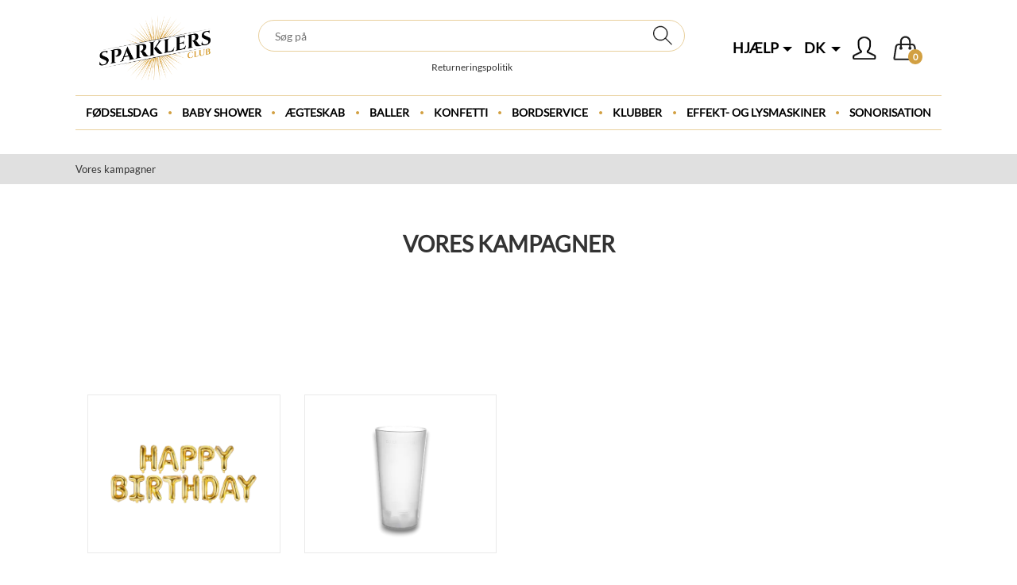

--- FILE ---
content_type: text/html; charset=utf-8
request_url: https://dk.sparklers-club.eu/kampagner/5
body_size: 25133
content:


<!DOCTYPE html>

<html xmlns="https://www.w3.org/1999/xhtml" lang="da">
<head id="Head1"><meta http-equiv="Content-Type" content="text/html; charset=utf-8" /><meta name="viewport" content="width=device-width, initial-scale=1, maximum-scale=1" />

	<link rel="shortcut icon" href="../ressources/images/favicon.ico" type="image/x-icon">
	<link rel="icon" href="../ressources/images/favicon.ico" type="image/x-icon">
	
    <link rel="stylesheet" href="../ressources/css/style.css?v=144"/>
	
	<script src="../ressources/js/script.js?v=49"></script>
	
    <link rel="preconnect" href="https://admin.sparklers-club.com" /><title>
	Sparklers Club - Kampagner
</title>

    <style>
        /*@media (min-width: 781px) {
            .navbar-default .navbar-nav>li>a, .navbar-default .navbar-nav>li>button {padding-left: 15px!important}
        }
        .navbar-default .navbar-nav>li.cat-150023 {background-position: center left -3px;}
        .navbar-default .navbar-nav>li.cat-144407 {background-position: center left 11px;}
        .navbar-default .navbar-nav>li.cat-145644 {background-position: center left -2px;}
        .navbar-default .navbar-nav>li.cat-151239 {background-position: center left 0px;}
        .navbar-default .navbar-nav>li.cat-145658 {background-position: center left 3px;}
        .navbar-default .navbar-nav>li.cat-144402 {background-position: center left 1px; display: none;}
        .navbar-default .navbar-nav>li.cat-151148 {background-position: center left -14px;}
        .navbar-default .navbar-nav>li.cat-151140 {background-position: center left -1px;}
        .navbar-default .navbar-nav>li.cat-147008 {background-position: center left -4px;}
        .navbar-default .navbar-nav>li.cat-146006 {background-position: center left 10px;}*/
    </style>

	<script>siteUrl = "https://dk.sparklers-club.eu";</script>

    
        <script>setMobileBrowser();</script>
    

	<!-- Global site tag (gtag.js) - Google Analytics -->
	<script async src="https://www.googletagmanager.com/gtag/js?id=UA-28248730-41"></script>
	<script>
		window.dataLayer = window.dataLayer || [];
		function gtag() { dataLayer.push(arguments); }
		gtag('js', new Date());
		gtag('config', 'UA-28248730-41', { 'allow_enhanced_conversions': true });
        gtag('config', 'AW-865394259');
		gtag('config', 'G-5VSBL6VM4D');
	</script>

    
    
    <!-- ------------------- Tiktok --------------------- -->
    <script>
		!function (w, d, t) {
			w.TiktokAnalyticsObject = t; var ttq = w[t] = w[t] || []; ttq.methods = ["page", "track", "identify", "instances", "debug", "on", "off", "once", "ready", "alias", "group", "enableCookie", "disableCookie"], ttq.setAndDefer = function (t, e) { t[e] = function () { t.push([e].concat(Array.prototype.slice.call(arguments, 0))) } }; for (var i = 0; i < ttq.methods.length; i++)ttq.setAndDefer(ttq, ttq.methods[i]); ttq.instance = function (t) { for (var e = ttq._i[t] || [], n = 0; n < ttq.methods.length; n++)ttq.setAndDefer(e, ttq.methods[n]); return e }, ttq.load = function (e, n) { var i = "https://analytics.tiktok.com/i18n/pixel/events.js"; ttq._i = ttq._i || {}, ttq._i[e] = [], ttq._i[e]._u = i, ttq._t = ttq._t || {}, ttq._t[e] = +new Date, ttq._o = ttq._o || {}, ttq._o[e] = n || {}; var o = document.createElement("script"); o.type = "text/javascript", o.async = !0, o.src = i + "?sdkid=" + e + "&lib=" + t; var a = document.getElementsByTagName("script")[0]; a.parentNode.insertBefore(o, a) };
			ttq.load('CNE8Q4RC77U8RE7B3C90');
			ttq.page();
		}(window, document, 'ttq');
	</script>

	
	<link rel="canonical" href="https://dk.sparklers-club.eu/kampagner/5" />

		<!--Start of Zendesk Chat Script-->
		<script type="text/javascript">
			
		</script>
		<!--End of Zendesk Chat Script-->
	

	<!-- Facebook Pixel Code -->
	<script>
		!function (f, b, e, v, n, t, s)
		{
			if (f.fbq) return; n = f.fbq = function ()
			{
				n.callMethod ?
				n.callMethod.apply(n, arguments) : n.queue.push(arguments)
			};
			if (!f._fbq) f._fbq = n; n.push = n; n.loaded = !0; n.version = '2.0'; n.agent = 'fmc-digimood';
			n.queue = []; t = b.createElement(e); t.async = !0;
			t.src = v; s = b.getElementsByTagName(e)[0];
			s.parentNode.insertBefore(t, s)
		}(window, document, 'script',
		'https://connect.facebook.net/en_US/fbevents.js');
		fbq('init', '194935448268164');
		fbq('track', 'PageView');
	</script>
	<!-- End Facebook Pixel Code -->

	<!-- Bing Code -->
	<script>(function (w, d, t, r, u) { var f, n, i; w[u] = w[u] || [], f = function () { var o = { ti: "25070267" }; o.q = w[u], w[u] = new UET(o), w[u].push("pageLoad") }, n = d.createElement(t), n.src = r, n.async = 1, n.onload = n.onreadystatechange = function () { var s = this.readyState; s && s !== "loaded" && s !== "complete" || (f(), n.onload = n.onreadystatechange = null) }, i = d.getElementsByTagName(t)[0], i.parentNode.insertBefore(n, i) })(window, document, "script", "//bat.bing.com/bat.js", "uetq");</script>

	<script>

		window.fbAsyncInit = function ()
		{
			FB.init({
				appId: '2433578520021185',
				cookie: true,
				xfbml: true,
				version: 'v3.2'
			});
			FB.AppEvents.logPageView();
			
		};

		(function (d, s, id)
		{
			var js, fjs = d.getElementsByTagName(s)[0];
			if (d.getElementById(id)) { return; }
			js = d.createElement(s); js.id = id;
			js.src = "https://connect.facebook.net/dk_DK/sdk.js";
			fjs.parentNode.insertBefore(js, fjs);
		}(document, 'script', 'facebook-jssdk'));

		function checkFbLogin()
		{
			FB.getLoginStatus(function (response)
			{
				//console.log(response);
				//if (response.status === 'connected')
				//{
				//	callWM("WebService.asmx/facebookLogin",
				//	{
				//		userId: response.authResponse.userID,
				//		token: response.authResponse.accessToken,
				//		urlBack: "",
				//		urlInteresse: ""
				//	},
				//	function (result)
				//	{
				//		if (result != "") window.location.reload();
				//	});
				//}
			});
		}

	</script>

	<!-- Google Code -->
	

	<!-- Kelkoo -->
	<script async="true" type="text/javascript" src="https://s.kk-resources.com/leadtag.js" ></script>

		 

	<!-- ------------------- Doofinder --------------------- -->
    <script>
		const dfLayerOptions = {
			installationId: 'cc54f764-ff60-4b4b-962b-50071493e7a2',
			zone: 'eu1'
		};
		(function (l, a, y, e, r, s) {
			r = l.createElement(a); r.onload = e; r.async = 1; r.src = y;
			s = l.getElementsByTagName(a)[0]; s.parentNode.insertBefore(r, s);
		})(document, 'script', 'https://cdn.doofinder.com/livelayer/1/js/loader.min.js', function () {
			doofinderLoader.load(dfLayerOptions);
        });
		document.addEventListener('doofinder.cart.add', function (event) {
			addPanierDoofinder(event.detail.item_id, event.detail.amount);
		});
	</script>
    
        
	<!-- ------------------- Avis Verifiés --------------------- -->
    

    <!-- ------------------- NetWave --------------------- -->
    <script type="text/javascript">

        var wsbSearchQuery = "";
        if (window.location.hash && window.location.hash.indexOf("#/embedded/") == 0)
        {
            var r = window.location.hash.match(new RegExp("query=([^&]+)"));
            if (r) wsbSearchQuery = r[1];
        }

        var wsbProperties = wsbProperties || [];
        wsbProperties.language = 'dk';
        wsbProperties.loggedIn = false;
        wsbProperties.clientId = '';
        wsbProperties.stockLocation = 'dk';
        wsbProperties.globalPage = true;

        var wsbDisplay = wsbDisplay || {};
        wsbDisplay.display = RecoNetwave;

        (function(){
            var scriptClient = document.createElement('script');
            scriptClient.type = 'text/javascript';
            scriptClient.async = true;
            scriptClient.id = 'WsbClientJs';
            scriptClient.src = (document.location.protocol == 'https:' ? 'https://' : 'http://' ) + 's-spk.web-boosting.net/wsb.js';
            var topScript = document.getElementsByTagName('script')[0];
            topScript.parentNode.insertBefore(scriptClient, topScript);            
        })();

    </script>

    <!-- Snap Pixel Code --> 
    
    <!-- End Snap Pixel Code -->

    <!-- ------------------- Sendinblue --------------------- -->
    <script type="text/javascript">
        (function() {
            window.sib = { equeue: [], client_key: "umcbjt7utkbwcfuny3tq1" };
            
            window.sendinblue = {}; for (var j = ['track', 'identify', 'trackLink', 'page'], i = 0; i < j.length; i++) { (function(k) { window.sendinblue[k] = function() { var arg = Array.prototype.slice.call(arguments); (window.sib[k] || function() { var t = {}; t[k] = arg; window.sib.equeue.push(t);})(arg[0], arg[1], arg[2]);};})(j[i]);}var n = document.createElement("script"),i = document.getElementsByTagName("script")[0]; n.type = "text/javascript", n.id = "sendinblue-js", n.async = !0, n.src = "https://sibautomation.com/sa.js?key=" + window.sib.client_key, i.parentNode.insertBefore(n, i), window.sendinblue.page();
        })();
	</script>

    <!-- Hotjar Tracking Code for https://www.sparklers-club.com -->
    

    <script></script>

<meta name="description" content="Opdag alle kampagnerne Sparklers Club" /></head>
<body class="lg-dk">

	<noscript><img height="1" width="1" src="https://www.facebook.com/tr?id=194935448268164&ev=PageView&noscript=1"/></noscript>
    
	<!-- ------------------- MODAL PANIER --------------------- -->
	<div id="modal-ajoutpanier" class="modal fade" role="dialog">
		<div class="modal-dialog">

			<!-- Modal content-->
			<div class="modal-content">
				<div class="modal-header">
					<button type="button" class="close" data-dismiss="modal">&times;</button>
					<p class="modal-title">
						<img src="../ressources/images/produit-ic-option-valide.png" alt="Produktet er blevet tilføjet til kurven" />
						&nbsp;Produktet er blevet tilføjet til kurven
					</p>
				</div>
				<div class="modal-body">
                    <div class="produit-fiche" style="margin:0">
                        <div class="zone-panier text-center"style="margin:0">
                            <div class="titre" id="modalPanierTitre" style="font-size: 18px; font-weight: bold;"></div>
                            <div class="quantite">
                                <input type="text" value="1" id="modalPanierQuantite" data-produit="0" min="1" step="1" />
    						    <script>$("#modalPanierQuantite").bootstrapNumber({onChange:modalQuantiteChanged});</script>
                            </div>
                        </div>
                    </div>
					<div class="row">
						<div class="col-md-6 col-xs-6 choix">
							<button class="kl kixtrackclick btn-action" ec="popup" ea="link" el="Panier" data-l="aHR0cHM6Ly9kay5zcGFya2xlcnMtY2x1Yi5ldS9rdXJ2">
								Jeg kan få adgang til<br>min kurv
                                <div style="margin-top: 15px;" class="hidden-xs">
								    <img src="../ressources/images/header-icone-panier-box.png" alt="Gå til kurv" height="22"/>
                                </div>
							</button>
						</div>
						<div class="col-md-6 col-xs-6 choix">
							<a href="javascript:void(0)" data-dismiss="modal" class="btn-action">
								Jeg fortsætter<br>mine indkøb
                                <div style="margin-top: 15px;" class="hidden-xs">
								    <img src="../ressources/images/header-icone-fleche.png" alt="Fortsæt med at handle" height="22"/>
                                </div>
							</a>
						</div>
					</div>
                    <div class="hidden-xs">
                        <div class="produits-mini wsbPublishingZone nw-reco" id="ZCL1" data-wsb-used="true">
                            <div class="h2 zoneTitre">
                                <img class="ic-netwave lazyload" data-src="../ressources/images/ic-nw7.png" src="[data-uri]" alt="Produktanbefalinger" />
                            </div>
                            <div class="row zoneProduits" data-class="col-md-4 col-xs-6"></div>
                        </div>
                    </div>
                    <div class="visible-xs">
                        <div class="produits-mini wsbPublishingZone nw-reco" id="ZCLMOB1" data-wsb-used="true">
                            <div class="h2 zoneTitre">
                                <img class="ic-netwave lazyload" data-src="../ressources/images/ic-nw7.png" src="[data-uri]" alt="Produktanbefalinger" />
                            </div>
                            <div class="row zoneProduits" data-class="col-md-4 col-xs-6"></div>
                        </div>
                    </div>
				</div>
			</div>

		</div>
	</div>

	<!-- ------------------- MODAL PUB --------------------- -->
	

    
		
	<form method="post" action="./5" id="Form1">
<div class="aspNetHidden">
<input type="hidden" name="__VIEWSTATE" id="__VIEWSTATE" value="wbpVlvic7JgJn0TlZ/ntVC9mK+kJbHuCbo2u4er+3igYP70JTojBkIXw17L0Cuyx2RZQoGwqh0qxTFuVkpod1L2u3wVdN5DJh4+5FAff8FgpPvCRrIicAH0iZGIKHFDo8N/RRJFMVMgwwwhn1PWu+3DfhkeXMHQr6CjvgblvYIWDGYYrC52MeA36E137z452E9fDQrqbOORALAjCpDJOVOZY+BadOtWcj4qYHi5/TlyhY/u+OYHpPvLJOLSfawBNMYciGx9G42D4iMJqUk5htwGSVVdeqyu927Nq1ZtVIqIROVtoTUuke6Bt/edafKp6pdy9FvWPB5ahd7oMrDdF9DuivaCrZNgj0aDIUMTlMwtcNIs5f5RqOqr5fImuAuon6ECvj4+5C53WNiI/ku/[base64]/0/cM2CpAR+8a7hBGAFMlxf314sHIdDu2ZmREB1lU/WPIPy9+Imu1ATwdMufUoApzi9eQP1azLukxHXWFGChtbGxg5juQ2DneacAXJjS4FMBx8XZYPUONu6qEyj5y+HESJyP7C/FqisgVONF0i0Npzyespz3Jrp3sKvMs+1rJqWHA4jOJ2aqMHyGVxjT/TTsMtp7MAnt4d3yjKxbzz9Xlprwkv6g==" />
</div>

<div class="aspNetHidden">

	<input type="hidden" name="__VIEWSTATEGENERATOR" id="__VIEWSTATEGENERATOR" value="E82DED43" />
	<input type="hidden" name="__EVENTTARGET" id="__EVENTTARGET" value="" />
	<input type="hidden" name="__EVENTARGUMENT" id="__EVENTARGUMENT" value="" />
	<input type="hidden" name="__EVENTVALIDATION" id="__EVENTVALIDATION" value="C5epWf/NJ5Vg6WYVj8reFElbc+EA6oTQ3WGAs20feW4cTkP4tUA1UeEBRlg2bFuqjZwS9285kNYQl0vROkTXGAh9VsPaB6m1LtTvjZEBbXekErkWh/zQeZxEicVt297bzoD9daRa9cc97EmxcoWFsTEdwVeq49T0uonXPm1SAIaCp2lZp1dWzsNug1I43JRTfET4uevYpXgcXxonXcw8ofBxTZFGgZZH9tDvCvsCnhQ=" />
</div>

	    <!-- ------------------- HEADER PUB --------------------- -->
	    <div class=""></div>

        

        
                        
        

        

        

        

	        <!-- ------------------- HEADER 2 --------------------- -->
            <div class="header-v2-2">

                <div class="container">
                    <div class="cols">

                        <div id="MenuMobile" class="visible-xs">
                            <button type="button" class="navbar-toggle collapsed" data-toggle="collapse" data-target=".navbar-collapse">
							    <img src="../ressources/images/ic-burger.png?v=2" style="width:35px" alt="Åbn menuen" />
							    <img src="../ressources/images/ic-burger2.png?v=1" style="width:35px" alt="Luk menuen" class="hidden" />
						    </button>
                        </div>
                    
                        <div class="col-gauche">
						    <a href="https://dk.sparklers-club.eu">
                                
                                    <img class="hidden-xs" src="../ressources/images/articles-de-fete-sparklers-club-logom.webp" alt="Sparklers Club" />
                                    
						        
                                <img class="visible-xs" src="../ressources/images/articles-de-fete-sparklers-club-logom.webp" alt="Festartikler" />
                                
						    </a>
                            
                        </div>
                    
                        
                    
                        <div class="col-centre hidden-xs">
                            <div id="Panel_recherche" onkeypress="javascript:return WebForm_FireDefaultButton(event, &#39;Button_recherche&#39;)">
	
						        <input name="ctl00$TextBox_recherche" type="text" id="TextBox_recherche" class="recherche" placeholder="Søg på" />
                                <input type="image" name="ctl00$Button_recherche" id="Button_recherche" class="rechercher" src="../ressources/images/ic-rechercher.png" alt="Søg på" />
                            
</div>
						        <div class="text-center" style="margin-top: 5px">
                                    <button style="font-size: 12px;" class="kl kixtrackclick" ec="header" ea="link" el="Retours" data-l="aHR0cHM6Ly9kay5zcGFya2xlcnMtY2x1Yi5ldS9iZXRpbmdlbHNlci1yZXR1cm5lcmluZy10aWxiYWdlYmV0YWxpbmc=">Returneringspolitik</button>
						        </div>    
                            
                        </div>
                    
                        <div class="col-droite">

                            <div>

                                <a href="tel:+33189715219" class="tel"><img src="../ressources/images/ic-tel3.png" style="height:31px;" alt="Telefon" /></a>
                            
                                <div class="btn-group aide">
								    <a class="dropdown-toggle" data-toggle="dropdown" aria-haspopup="true" aria-expanded="false">
                                        <span class="hidden-xs">Hjælp<span class="caret"></span></span>
                                        <img class="visible-xs" src="../ressources/images/ic-aide.png" style="height: 31px;" alt="Hjælp" />
								    </a>
								    <ul class="dropdown-menu">
                                        
							                <li><button class="kl kixtrackclick" ec="header" ea="link" el="Contact" data-l="aHR0cHM6Ly9kay5zcGFya2xlcnMtY2x1Yi5ldS9rb250YWt0">Kontakt os</button></li>
							                <li><button class="kl kixtrackclick" ec="header" ea="link" el="FAQ" data-l="aHR0cHM6Ly9kay5zcGFya2xlcnMtY2x1Yi5ldS9mYXE=">OFTE STILLEDE SPØRGSMÅL</button></li>
							                <li><button class="kl kixtrackclick" ec="header" ea="link" el="Suivi colis" data-l="aHR0cHM6Ly9kay5zcGFya2xlcnMtY2x1Yi5ldS9wYWtrZXNwb3Jpbmc=">Pakkesporing</button></li>
							                <li><button class="kl kixtrackclick" ec="header" ea="link" el="Qui sommes-nous" data-l="aHR0cHM6Ly9kay5zcGFya2xlcnMtY2x1Yi5ldS9odmVtLWVyLXZp">Hvem er vi?</button></li>
						                
								    </ul>
                                </div>

                                <div class="btn-group aide aide-langues hidden-xs">
                                    <a class="dropdown-toggle" data-toggle="dropdown" role="button" aria-haspopup="true" aria-expanded="false">
                                        DK
                                        <span class="caret"></span>
                                    </a>
                                    <ul class="dropdown-menu">
                                        <li><button class="kl kixtrackclick" ec="header" ea="link" el="FR" data-l="aHR0cHM6Ly93d3cuc3BhcmtsZXJzLWNsdWIuY29t">FR</button></li><li><button class="kl kixtrackclick" ec="header" ea="link" el="DE" data-l="aHR0cHM6Ly93d3cuc3BhcmtsZXJzLWNsdWIuZGU=">DE</button></li><li><button class="kl kixtrackclick" ec="header" ea="link" el="IT" data-l="aHR0cHM6Ly93d3cuc3BhcmtsZXJzLWNsdWIuaXQ=">IT</button></li><li><button class="kl kixtrackclick" ec="header" ea="link" el="ES" data-l="aHR0cHM6Ly93d3cuc3BhcmtsZXJzLWNsdWIuZXM=">ES</button></li><li><button class="kl kixtrackclick" ec="header" ea="link" el="NL" data-l="aHR0cHM6Ly9ubC5zcGFya2xlcnMtY2x1Yi5ldQ==">NL</button></li><li><button class="kl kixtrackclick" ec="header" ea="link" el="EN" data-l="aHR0cHM6Ly9pZS5zcGFya2xlcnMtY2x1Yi5ldQ==">EN</button></li>
                                    </ul>
                                </div>

                                
							        <button class="kl kixtrackclick compte" ec="header" ea="link" el="Mon compte" data-l="aHR0cHM6Ly9kay5zcGFya2xlcnMtY2x1Yi5ldS9sb2dpbg=="></button>
						        
                                    <button class="kl kixtrackclick panier" ec="header" ea="link" el="Panier" data-l="aHR0cHM6Ly9kay5zcGFya2xlcnMtY2x1Yi5ldS9rdXJ2">
                                        <img src="../ressources/images/ic-panier.png" alt="Kurv"/>
                                        <span>0</span>
                                    </button>
						        

                            </div>

                            

                        </div>

                    </div>
                </div>
            
                

            </div>

	        <!-- ------------------- MENU --------------------- -->
            <div class="header-v2-3">
                <div class="container">
                    <nav class="navbar-default">
				        <div class="navbar-collapse collapse">
					        <ul class="nav navbar-nav">

						        <li class="dropdown mega-dropdown cat-145644"><button class="kl kixtrackclick dropdown-toggle" data-l="aHR0cHM6Ly9kay5zcGFya2xlcnMtY2x1Yi5ldS9wcm9kdWt0ZXIvMTQ1NjQ0L2ZkaWFtZXRyZS1kc2Vsc2RhZy10aWxiZWhkaWFtZXRyZS1y" ec="menu" ea="link" el="Fødselsdag">Fødselsdag<div class="fleche"></div><div class="flechem fa fa-angle-down"></div></button><div class="dropdown-menu mega-dropdown-menu"><ul><li><ul><li class="dropdown-header"><button class="kl kixtrackclick" data-l="aHR0cHM6Ly9kay5zcGFya2xlcnMtY2x1Yi5ldS9wcm9kdWt0ZXIvMTUxMTA4L2ZkaWFtZXRyZS1kc2Vsc2RhZ3NkZWtvcmF0aW9uZXI=" ec="menu" ea="link" el="Fødselsdag dekoration">Fødselsdag dekoration</button><span class="flechem fa fa-angle-down"></span></li><li class="niv-2"><button class="kl kixtrackclick" data-l="aHR0cHM6Ly9kay5zcGFya2xlcnMtY2x1Yi5ldS9wcm9kdWt0ZXIvMTUwMDMxL2ZkaWFtZXRyZS1kc2Vsc2RhZy1waW5hdGFz" ec="menu" ea="link" el="Fødselsdag Pinatas">Fødselsdag Pinatas</button></li><li class="niv-2"><button class="kl kixtrackclick" data-l="aHR0cHM6Ly9kay5zcGFya2xlcnMtY2x1Yi5ldS9wcm9kdWt0ZXIvMTUxMjI1L2p1Ymlsw6Z1bS1oZWxpdW0tYmFsbG9u" ec="menu" ea="link" el="Helium jubilæumsballon">Helium jubilæumsballon</button></li><li class="niv-2"><button class="kl kixtrackclick" data-l="aHR0cHM6Ly9kay5zcGFya2xlcnMtY2x1Yi5ldS9wcm9kdWt0ZXIvMTUxMjI2L2ZkaWFtZXRyZS1kc2Vsc2RhZ3NwbGFkZXI=" ec="menu" ea="link" el="Fødselsdagstallerken">Fødselsdagstallerken</button></li><li class="niv-2"><button class="kl kixtrackclick" data-l="aHR0cHM6Ly9kay5zcGFya2xlcnMtY2x1Yi5ldS9wcm9kdWt0ZXIvMTUxMjI3L3NlcnZpZXQtdGlsLWZkaWFtZXRyZS1kc2Vsc2RhZw==" ec="menu" ea="link" el="Håndklæde til fødselsdag">Håndklæde til fødselsdag</button></li><li class="niv-2"><button class="kl kixtrackclick" data-l="aHR0cHM6Ly9kay5zcGFya2xlcnMtY2x1Yi5ldS9wcm9kdWt0ZXIvMTUxMjI5L2ZkaWFtZXRyZS1kc2Vsc2RhZ3NrYWdlLWRla29yYXRpb24=" ec="menu" ea="link" el="Fødselsdagskage dekoration">Fødselsdagskage dekoration</button></li><li class="niv-2"><button class="kl kixtrackclick" data-l="aHR0cHM6Ly9kay5zcGFya2xlcnMtY2x1Yi5ldS9wcm9kdWt0ZXIvMTUxMTg3L2ZkaWFtZXRyZS1kc2Vsc2RhZy1ndWlybGFuZGVy" ec="menu" ea="link" el="Fødselsdag guirlander">Fødselsdag guirlander</button></li><li class="niv-2"><button class="kl kixtrackclick" data-l="aHR0cHM6Ly9kay5zcGFya2xlcnMtY2x1Yi5ldS9wcm9kdWt0ZXIvMTUxMTgyL2ZkaWFtZXRyZS1kc2Vsc2RhZ3Nzw6Z0" ec="menu" ea="link" el="Fødselsdagssæt">Fødselsdagssæt</button></li><li class="niv-2"><button class="kl kixtrackclick" data-l="aHR0cHM6Ly9kay5zcGFya2xlcnMtY2x1Yi5ldS9wcm9kdWt0ZXIvMTUxMTc3L2ZkaWFtZXRyZS1kc2Vsc2RhZy1wYXBpci1yb3Nlcg==" ec="menu" ea="link" el="Dekorative roser">Dekorative roser</button></li></ul></li><li><ul><li class="dropdown-header"><button class="kl kixtrackclick" data-l="aHR0cHM6Ly9kay5zcGFya2xlcnMtY2x1Yi5ldS9wcm9kdWt0ZXIvMTUxMjM4L2Rla29yYXRpb25lci10aWwtYmRpYW1ldHJlLXJuZWZkaWFtZXRyZS1kc2Vsc2RhZ2Vu" ec="menu" ea="link" el="Børnefødselsdagsfest">Børnefødselsdagsfest</button><span class="flechem fa fa-angle-down"></span></li><li class="niv-2"><button class="kl kixtrackclick" data-l="aHR0cHM6Ly9kay5zcGFya2xlcnMtY2x1Yi5ldS9wcm9kdWt0ZXIvMTUwMDM5L2ZkaWFtZXRyZS1kc2Vsc2RhZ3NkZWtvcmF0aW9uZXItdGlsLXBpZ2Vy" ec="menu" ea="link" el="Pige fødselsdag dekoration">Pige fødselsdag dekoration</button></li><li class="niv-2"><button class="kl kixtrackclick" data-l="aHR0cHM6Ly9kay5zcGFya2xlcnMtY2x1Yi5ldS9wcm9kdWt0ZXIvMTUwMDM4L2RyZW5nZS1mZGlhbWV0cmUtZHNlbHNkYWctZGVrb3JhdGlvbmVy" ec="menu" ea="link" el="Drenge fødselsdag dekoration">Drenge fødselsdag dekoration</button></li><li class="niv-2"><button class="kl kixtrackclick" data-l="aHR0cHM6Ly9kay5zcGFya2xlcnMtY2x1Yi5ldS9wcm9kdWt0ZXIvMTUwMDI1LzEtYXJzLWp1Ymlsw6Z1bS1kZWtvcmF0aW9u" ec="menu" ea="link" el="1 års jubilæum">1 års jubilæum</button></li><li class="niv-2"><button class="kl kixtrackclick" data-l="aHR0cHM6Ly9kay5zcGFya2xlcnMtY2x1Yi5ldS9wcm9kdWt0ZXIvMTUxMjQwLzItYXJzLWZkaWFtZXRyZS1kc2Vsc2RhZy1kZWtvcmF0aW9u" ec="menu" ea="link" el="2 års jubilæum">2 års jubilæum</button></li><li class="niv-2"><button class="kl kixtrackclick" data-l="aHR0cHM6Ly9kay5zcGFya2xlcnMtY2x1Yi5ldS9wcm9kdWt0ZXIvMTUxMjQxLzMtYXJzLWZkaWFtZXRyZS1kc2Vsc2RhZy1kZWtvcmF0aW9u" ec="menu" ea="link" el="Fødselsdag 3 år">Fødselsdag 3 år</button></li><li class="niv-2"><button class="kl kixtrackclick" data-l="aHR0cHM6Ly9kay5zcGFya2xlcnMtY2x1Yi5ldS9wcm9kdWt0ZXIvMTUxMjQyL2ZkaWFtZXRyZS1kc2Vsc2RhZ3NkZWtvcmF0aW9uLTQtYXI=" ec="menu" ea="link" el="Fødselsdag 4 år">Fødselsdag 4 år</button></li><li class="niv-2"><button class="kl kixtrackclick" data-l="aHR0cHM6Ly9kay5zcGFya2xlcnMtY2x1Yi5ldS9wcm9kdWt0ZXIvMTUxMjQzLzUtYXJzLWZkaWFtZXRyZS1kc2Vsc2RhZy1kZWtvcmF0aW9u" ec="menu" ea="link" el="5 års jubilæum">5 års jubilæum</button></li><li class="niv-2"><button class="kl kixtrackclick" data-l="aHR0cHM6Ly9kay5zcGFya2xlcnMtY2x1Yi5ldS9wcm9kdWt0ZXIvMTUxMjQ0L2ZkaWFtZXRyZS1kc2Vsc2RhZ3NkZWtvcmF0aW9uLTYtYXI=" ec="menu" ea="link" el="Fødselsdag 6 år">Fødselsdag 6 år</button></li><li class="niv-2"><button class="kl kixtrackclick" data-l="aHR0cHM6Ly9kay5zcGFya2xlcnMtY2x1Yi5ldS9wcm9kdWt0ZXIvMTUxMjQ1L2ZkaWFtZXRyZS1kc2Vsc2RhZ3NkZWtvcmF0aW9uLTctYXI=" ec="menu" ea="link" el="Fødselsdag 7 år">Fødselsdag 7 år</button></li><li class="niv-2"><button class="kl kixtrackclick" data-l="aHR0cHM6Ly9kay5zcGFya2xlcnMtY2x1Yi5ldS9wcm9kdWt0ZXIvMTUxMjQ2LzgtYXJzLWZkaWFtZXRyZS1kc2Vsc2RhZy1kZWtvcmF0aW9u" ec="menu" ea="link" el="Fødselsdag 8 år">Fødselsdag 8 år</button></li><li class="niv-2"><button class="kl kixtrackclick" data-l="aHR0cHM6Ly9kay5zcGFya2xlcnMtY2x1Yi5ldS9wcm9kdWt0ZXIvMTUxMjQ3LzktYXItZ2FtbWVsLWZkaWFtZXRyZS1kc2Vsc2RhZy1kZWtvcmF0aW9u" ec="menu" ea="link" el="Fødselsdag 9 år">Fødselsdag 9 år</button></li><li class="niv-2"><button class="kl kixtrackclick" data-l="aHR0cHM6Ly9kay5zcGFya2xlcnMtY2x1Yi5ldS9wcm9kdWt0ZXIvMTUxMjQ4LzEwLWFycy1qdWJpbMOmdW0tZGVrb3JhdGlvbg==" ec="menu" ea="link" el="10 års jubilæum">10 års jubilæum</button></li></ul></li><li><ul><li class="dropdown-header"><button class="kl kixtrackclick" data-l="aHR0cHM6Ly9kay5zcGFya2xlcnMtY2x1Yi5ldS9wcm9kdWt0ZXIvMTUxMTYzL2ZkaWFtZXRyZS1kc2Vsc2RhZy1lZnRlci10ZW1h" ec="menu" ea="link" el="Fødselsdag efter tema">Fødselsdag efter tema</button><span class="flechem fa fa-angle-down"></span></li><li class="niv-2"><button class="kl kixtrackclick" data-l="aHR0cHM6Ly9kay5zcGFya2xlcnMtY2x1Yi5ldS9wcm9kdWt0ZXIvMTUxMjM1L3BpcmF0LWZkaWFtZXRyZS1kc2Vsc2RhZy1kZWtvcmF0aW9u" ec="menu" ea="link" el="Pirat fødselsdag">Pirat fødselsdag</button></li><li class="niv-2"><button class="kl kixtrackclick" data-l="aHR0cHM6Ly9kay5zcGFya2xlcnMtY2x1Yi5ldS9wcm9kdWt0ZXIvMTUxMjMxL2hhdmZydWUtZmRpYW1ldHJlLWRzZWxzZGFnLWRla29yYXRpb24=" ec="menu" ea="link" el="Sirene fødselsdagsfest">Sirene fødselsdagsfest</button></li><li class="niv-2"><button class="kl kixtrackclick" data-l="aHR0cHM6Ly9kay5zcGFya2xlcnMtY2x1Yi5ldS9wcm9kdWt0ZXIvMTUxMjMwL2VuaGpkaWFtZXRyZS1ybmluZy1mZGlhbWV0cmUtZHNlbHNkYWctZGVrb3JhdGlvbg==" ec="menu" ea="link" el="Enhjørning fødselsdagsfest">Enhjørning fødselsdagsfest</button></li><li class="niv-2"><button class="kl kixtrackclick" data-l="aHR0cHM6Ly9kay5zcGFya2xlcnMtY2x1Yi5ldS9wcm9kdWt0ZXIvMTUxMjMzL2ZkaWFtZXRyZS1kc2Vsc2RhZ3NkZWtvcmF0aW9uLXNuZWRyb25uaW5n" ec="menu" ea="link" el="Snedronning fødselsdagsfest">Snedronning fødselsdagsfest</button></li><li class="niv-2"><button class="kl kixtrackclick" data-l="aHR0cHM6Ly9kay5zcGFya2xlcnMtY2x1Yi5ldS9wcm9kdWt0ZXIvMTUxMjM0L3Ryb3Bpc2stZmRpYW1ldHJlLWRzZWxzZGFnLWRla29yYXRpb24=" ec="menu" ea="link" el="Tropisk fødselsdag">Tropisk fødselsdag</button></li><li class="niv-2"><button class="kl kixtrackclick" data-l="aHR0cHM6Ly9kay5zcGFya2xlcnMtY2x1Yi5ldS9wcm9kdWt0ZXIvMTUxMjM2L2ZvZGJvbGQtZmRpYW1ldHJlLWRzZWxzZGFnLWRla29yYXRpb24=" ec="menu" ea="link" el="Fødselsdag fodbold">Fødselsdag fodbold</button></li><li class="niv-2"><button class="kl kixtrackclick" data-l="aHR0cHM6Ly9kay5zcGFya2xlcnMtY2x1Yi5ldS9wcm9kdWt0ZXIvMTUxMjM3L2p1bmdsZS1mZGlhbWV0cmUtZHNlbHNkYWctZGVrb3JhdGlvbg==" ec="menu" ea="link" el="Jungle fødselsdag">Jungle fødselsdag</button></li><li class="niv-2"><button class="kl kixtrackclick" data-l="aHR0cHM6Ly9kay5zcGFya2xlcnMtY2x1Yi5ldS9wcm9kdWt0ZXIvMTUxMjgxL2Rpbm9zYXVyLWZkaWFtZXRyZS1kc2Vsc2RhZy1kZWtvcmF0aW9uZXI=" ec="menu" ea="link" el="Dinosaur fødselsdagsfest">Dinosaur fødselsdagsfest</button></li><li class="niv-2"><button class="kl kixtrackclick" data-l="aHR0cHM6Ly9kay5zcGFya2xlcnMtY2x1Yi5ldS9wcm9kdWt0ZXIvMTUxMjkwL3BpbmstZ3VsZC1mZGlhbWV0cmUtZHNlbHNkYWctZGVrb3JhdGlvbg==" ec="menu" ea="link" el="Fødselsdagsdekoration Rose Gold">Fødselsdagsdekoration Rose Gold</button></li></ul></li><li><ul><li class="dropdown-header"><button class="kl kixtrackclick" data-l="aHR0cHM6Ly9kay5zcGFya2xlcnMtY2x1Yi5ldS9wcm9kdWt0ZXIvMTUxMTY0L2ZkaWFtZXRyZS1kc2Vsc2RhZ3NkZWtvcmF0aW9uLXRpbC12b2tzbmU=" ec="menu" ea="link" el="Voksne fødselsdag">Voksne fødselsdag</button><span class="flechem fa fa-angle-down"></span></li><li class="niv-2"><button class="kl kixtrackclick" data-l="aHR0cHM6Ly9kay5zcGFya2xlcnMtY2x1Yi5ldS9wcm9kdWt0ZXIvMTUxMjQ5LzE2LWFyLWdhbW1lbC1mZGlhbWV0cmUtZHNlbHNkYWdzZGVrb3JhdGlvbg==" ec="menu" ea="link" el="16 års fødselsdagsfest">16 års fødselsdagsfest</button></li><li class="niv-2"><button class="kl kixtrackclick" data-l="aHR0cHM6Ly9kay5zcGFya2xlcnMtY2x1Yi5ldS9wcm9kdWt0ZXIvMTUxMTY1LzE4LWFycy1mZGlhbWV0cmUtZHNlbHNkYWctZGVrb3JhdGlvbmVy" ec="menu" ea="link" el="18 års fødselsdag">18 års fødselsdag</button></li><li class="niv-2"><button class="kl kixtrackclick" data-l="aHR0cHM6Ly9kay5zcGFya2xlcnMtY2x1Yi5ldS9wcm9kdWt0ZXIvMTUxMTY2LzIwLWFycy1qdWJpbMOmdW0tZGVrb3JhdGlvbmVy" ec="menu" ea="link" el="20 års jubilæum">20 års jubilæum</button></li><li class="niv-2"><button class="kl kixtrackclick" data-l="aHR0cHM6Ly9kay5zcGFya2xlcnMtY2x1Yi5ldS9wcm9kdWt0ZXIvMTUxMTY3LzMwLWFycy1qdWJpbMOmdW0tZGVrb3JhdGlvbmVy" ec="menu" ea="link" el="30 års jubilæum">30 års jubilæum</button></li><li class="niv-2"><button class="kl kixtrackclick" data-l="aHR0cHM6Ly9kay5zcGFya2xlcnMtY2x1Yi5ldS9wcm9kdWt0ZXIvMTUxMTY4L2Rla29yYXRpb25lci10aWwtNDAtYXJzLWp1Ymlsw6Z1bQ==" ec="menu" ea="link" el="40-års jubilæum">40-års jubilæum</button></li><li class="niv-2"><button class="kl kixtrackclick" data-l="aHR0cHM6Ly9kay5zcGFya2xlcnMtY2x1Yi5ldS9wcm9kdWt0ZXIvMTUxMTY5LzUwLWFycy1qdWJpbMOmdW1zZGVrb3JhdGlvbmVy" ec="menu" ea="link" el="50-års jubilæum">50-års jubilæum</button></li><li class="niv-2"><button class="kl kixtrackclick" data-l="aHR0cHM6Ly9kay5zcGFya2xlcnMtY2x1Yi5ldS9wcm9kdWt0ZXIvMTUxMTcwL2Rla29yYXRpb25lci10aWwtNjAtYXJzLWp1Ymlsw6ZldA==" ec="menu" ea="link" el="60 års fødselsdag">60 års fødselsdag</button></li></ul></li><li><ul><li class="dropdown-header"><button class="kl kixtrackclick" data-l="aHR0cHM6Ly9kay5zcGFya2xlcnMtY2x1Yi5ldS9wcm9kdWt0ZXIvMTUxMDY3L2ZkaWFtZXRyZS1kc2Vsc2RhZ3NseXM=" ec="menu" ea="link" el="Fødselsdag stearinlys">Fødselsdag stearinlys</button><span class="flechem fa fa-angle-down"></span></li><li class="niv-2"><button class="kl kixtrackclick" data-l="aHR0cHM6Ly9kay5zcGFya2xlcnMtY2x1Yi5ldS9wcm9kdWt0ZXIvMTUxMTcxL3N0ZWFyaW5seXMtbnVtcmU=" ec="menu" ea="link" el="Numeriske stearinlys">Numeriske stearinlys</button></li><li class="niv-2"><button class="kl kixtrackclick" data-l="aHR0cHM6Ly9kay5zcGFya2xlcnMtY2x1Yi5ldS9wcm9kdWt0ZXIvMTUxMjgzL2x5cy1pLXJvc2FndWxk" ec="menu" ea="link" el="Lys i rosa guld">Lys i rosa guld</button></li><li class="niv-2"><button class="kl kixtrackclick" data-l="aHR0cHM6Ly9kay5zcGFya2xlcnMtY2x1Yi5ldS9wcm9kdWt0ZXIvMTUxMTg1L2d1bGRseXM=" ec="menu" ea="link" el="Guldlys">Guldlys</button></li><li class="niv-2"><button class="kl kixtrackclick" data-l="aHR0cHM6Ly9kay5zcGFya2xlcnMtY2x1Yi5ldS9wcm9kdWt0ZXIvMTUxMTg2L3NkaWFtZXRyZS1sdmx5cw==" ec="menu" ea="link" el="Sølvlys">Sølvlys</button></li><li class="niv-2"><button class="kl kixtrackclick" data-l="aHR0cHM6Ly9kay5zcGFya2xlcnMtY2x1Yi5ldS9wcm9kdWt0ZXIvMTUxMTcyL2Zsb3R0ZS1zdGVhcmlubHlz" ec="menu" ea="link" el="Fantasy stearinlys">Fantasy stearinlys</button></li></ul></li><li><ul><li class="dropdown-header"><button class="kl kixtrackclick" data-l="aHR0cHM6Ly9kay5zcGFya2xlcnMtY2x1Yi5ldS9wcm9kdWt0ZXIvMTUxMjA2L3RpbGJlaGRpYW1ldHJlLXItdGlsLWZvcmtsw6ZkbmluZw==" ec="menu" ea="link" el="Tilbehør Forklædning">Tilbehør Forklædning</button><span class="flechem fa fa-angle-down"></span></li><li class="niv-2"><button class="kl kixtrackclick" data-l="aHR0cHM6Ly9kay5zcGFya2xlcnMtY2x1Yi5ldS9wcm9kdWt0ZXIvMTUxMTkyL2ZhbmN5LWJyaWxsZXI=" ec="menu" ea="link" el="Fancy Bezel">Fancy Bezel</button></li><li class="niv-2"><button class="kl kixtrackclick" data-l="aHR0cHM6Ly9kay5zcGFya2xlcnMtY2x1Yi5ldS9wcm9kdWt0ZXIvMTUxMTkzL3N0cmVhbWVycy1ldC1jb3RpbGxpb25z" ec="menu" ea="link" el="Cotillion &amp; Coil">Cotillion & Coil</button></li><li class="niv-2"><button class="kl kixtrackclick" data-l="aHR0cHM6Ly9kay5zcGFya2xlcnMtY2x1Yi5ldS9wcm9kdWt0ZXIvMTUxMTk0L2Zlc3RoYXR0ZQ==" ec="menu" ea="link" el="Partyhat">Partyhat</button></li><li class="niv-2"><button class="kl kixtrackclick" data-l="aHR0cHM6Ly9kay5zcGFya2xlcnMtY2x1Yi5ldS9wcm9kdWt0ZXIvMTUxMTk4L2hhd2FpaS1oYWxza8OmZGVy" ec="menu" ea="link" el="Flot halskæde">Flot halskæde</button></li><li class="niv-2"><button class="kl kixtrackclick" data-l="aHR0cHM6Ly9kay5zcGFya2xlcnMtY2x1Yi5ldS9wcm9kdWt0ZXIvMTQ2MDA5L3ZlbmV0aWFuc2tlLW1hc2tlcg==" ec="menu" ea="link" el="Masker">Masker</button></li><li class="niv-2"><button class="kl kixtrackclick" data-l="aHR0cHM6Ly9kay5zcGFya2xlcnMtY2x1Yi5ldS9wcm9kdWt0ZXIvMTUxMTk2L2ZkaWFtZXRyZS1kc2Vsc2RhZy1tYWtlLXVw" ec="menu" ea="link" el="Make-up til fødselsdag">Make-up til fødselsdag</button></li><li class="niv-2"><button class="kl kixtrackclick" data-l="aHR0cHM6Ly9kay5zcGFya2xlcnMtY2x1Yi5ldS9wcm9kdWt0ZXIvMTUxMTk5L2p1Ymlsw6Z1bXNmYW5z" ec="menu" ea="link" el="Fødselsdag fan">Fødselsdag fan</button></li><li class="niv-2"><button class="kl kixtrackclick" data-l="aHR0cHM6Ly9kay5zcGFya2xlcnMtY2x1Yi5ldS9wcm9kdWt0ZXIvMTUxMjAyL2ZhcnZlYm9tYmVyLW9nLWhhcnNwcmF5" ec="menu" ea="link" el="Hårfarve Spray">Hårfarve Spray</button></li><li class="niv-2"><button class="kl kixtrackclick" data-l="aHR0cHM6Ly9kay5zcGFya2xlcnMtY2x1Yi5ldS9wcm9kdWt0ZXIvMTUxMjAwL3RhbmRiZGlhbWV0cmUtamxlcg==" ec="menu" ea="link" el="Forklædningsremme">Forklædningsremme</button></li><li class="niv-2"><button class="kl kixtrackclick" data-l="aHR0cHM6Ly9kay5zcGFya2xlcnMtY2x1Yi5ldS9wcm9kdWt0ZXIvMTQ2MDEwL2JvYXMtbWVkLWZqZXI=" ec="menu" ea="link" el="Boas med fjer">Boas med fjer</button></li><li class="niv-2"><button class="kl kixtrackclick" data-l="aHR0cHM6Ly9kay5zcGFya2xlcnMtY2x1Yi5ldS9wcm9kdWt0ZXIvMTUxMTk3L2Zvcmtsw6ZkbmluZ3Nob3ZlZGJhbmQ=" ec="menu" ea="link" el="Fancy pandebånd">Fancy pandebånd</button></li></ul></li><li><ul><li class="dropdown-header"><button class="kl kixtrackclick" data-l="aHR0cHM6Ly9kay5zcGFya2xlcnMtY2x1Yi5ldS9wcm9kdWt0ZXIvMTQ1NjQyL2tvbmZldHRp" ec="menu" ea="link" el="Konfetti">Konfetti</button><span class="flechem fa fa-angle-down"></span></li><li class="niv-2"><button class="kl kixtrackclick" data-l="aHR0cHM6Ly9kay5zcGFya2xlcnMtY2x1Yi5ldS9wcm9kdWt0ZXIvMTUxMjg2L2tvbmZldHRpLWthbm9uZXI=" ec="menu" ea="link" el="Konfetti-kanoner">Konfetti-kanoner</button></li><li class="niv-2"><button class="kl kixtrackclick" data-l="aHR0cHM6Ly9kay5zcGFya2xlcnMtY2x1Yi5ldS9wcm9kdWt0ZXIvMTQ2MDIzL2tvbmZldHRpcG9zZXI=" ec="menu" ea="link" el="Konfettipose">Konfettipose</button></li><li class="niv-2"><button class="kl kixtrackclick" data-l="aHR0cHM6Ly9kay5zcGFya2xlcnMtY2x1Yi5ldS9wcm9kdWt0ZXIvMTUwMDMwL2JvcmRrb25mZXR0aQ==" ec="menu" ea="link" el="Bordkonfetti">Bordkonfetti</button></li><li class="niv-2"><button class="kl kixtrackclick" data-l="aHR0cHM6Ly9kay5zcGFya2xlcnMtY2x1Yi5ldS9wcm9kdWt0ZXIvMTUxMDUwL2tvbmZldHRpLXRpbC1mZGlhbWV0cmUtZHNlbHNkYWdlbg==" ec="menu" ea="link" el="Konfetti til fødselsdag">Konfetti til fødselsdag</button></li></ul></li></ul></div></li><li class="point">.</li><li class="dropdown mega-dropdown cat-151239"><button class="kl kixtrackclick dropdown-toggle" data-l="aHR0cHM6Ly9kay5zcGFya2xlcnMtY2x1Yi5ldS9wcm9kdWt0ZXIvMTUxMjM5L2JhYnktc2hvd2VyLWRla29yYXRpb25lcg==" ec="menu" ea="link" el="Baby Shower">Baby Shower<div class="fleche"></div><div class="flechem fa fa-angle-down"></div></button><div class="dropdown-menu mega-dropdown-menu"><ul><li><ul><li class="dropdown-header"><button class="kl kixtrackclick" data-l="aHR0cHM6Ly9kay5zcGFya2xlcnMtY2x1Yi5ldS9wcm9kdWt0ZXIvMTUxMjY2L2JhYnktc2hvd2VyLWRyZW5n" ec="menu" ea="link" el="Baby Shower dreng">Baby Shower dreng</button><span class="flechem fa fa-angle-down"></span></li><li class="niv-2"><button class="kl kixtrackclick" data-l="aHR0cHM6Ly9kay5zcGFya2xlcnMtY2x1Yi5ldS9wcm9kdWt0ZXIvMTUxMjY4L2luZHJldG5pbmctYWYtdsOmcmVsc2U=" ec="menu" ea="link" el="Indretning af værelser">Indretning af værelser</button></li><li class="niv-2"><button class="kl kixtrackclick" data-l="aHR0cHM6Ly9kay5zcGFya2xlcnMtY2x1Yi5ldS9wcm9kdWt0ZXIvMTUxMjY5L2JvcmRkZWtvcmF0aW9uZXI=" ec="menu" ea="link" el="Borddekoration">Borddekoration</button></li><li class="niv-2"><button class="kl kixtrackclick" data-l="aHR0cHM6Ly9kay5zcGFya2xlcnMtY2x1Yi5ldS9wcm9kdWt0ZXIvMTUxMjcwL2VuZ2FuZ3NiZGlhbWV0cmUtcm5lZmVzdC1ib3Jkc2VydmljZS10aWwtZHJlbmdl" ec="menu" ea="link" el="Engangsbestik">Engangsbestik</button></li><li class="niv-2"><button class="kl kixtrackclick" data-l="aHR0cHM6Ly9kay5zcGFya2xlcnMtY2x1Yi5ldS9wcm9kdWt0ZXIvMTUxMDcyL2JhYnktc2hvd2VyLWJhbGxvbmVy" ec="menu" ea="link" el="Baby Shower ballon">Baby Shower ballon</button></li></ul></li><li><ul><li class="dropdown-header"><button class="kl kixtrackclick" data-l="aHR0cHM6Ly9kay5zcGFya2xlcnMtY2x1Yi5ldS9wcm9kdWt0ZXIvMTUxMjY3L2JhYnktc2hvd2VyLXBpZ2U=" ec="menu" ea="link" el="Baby shower pige">Baby shower pige</button><span class="flechem fa fa-angle-down"></span></li><li class="niv-2"><button class="kl kixtrackclick" data-l="aHR0cHM6Ly9kay5zcGFya2xlcnMtY2x1Yi5ldS9wcm9kdWt0ZXIvMTUxMjcxL2luZHJldG5pbmctYWYtdsOmcmVsc2U=" ec="menu" ea="link" el="Indretning af værelser">Indretning af værelser</button></li><li class="niv-2"><button class="kl kixtrackclick" data-l="aHR0cHM6Ly9kay5zcGFya2xlcnMtY2x1Yi5ldS9wcm9kdWt0ZXIvMTUxMjcyL2JvcmRkZWtvcmF0aW9uZXI=" ec="menu" ea="link" el="Borddekoration">Borddekoration</button></li><li class="niv-2"><button class="kl kixtrackclick" data-l="aHR0cHM6Ly9kay5zcGFya2xlcnMtY2x1Yi5ldS9wcm9kdWt0ZXIvMTUxMjczL2VuZ2FuZ3NiZGlhbWV0cmUtcm5lZmVzdC1ib3Jkc2VydmljZS10aWwtcGlnZXI=" ec="menu" ea="link" el="Beholder til engangsbrug">Beholder til engangsbrug</button></li><li class="niv-2"><button class="kl kixtrackclick" data-l="aHR0cHM6Ly9kay5zcGFya2xlcnMtY2x1Yi5ldS9wcm9kdWt0ZXIvMTUxMDcyL2JhYnktc2hvd2VyLWJhbGxvbmVy" ec="menu" ea="link" el="Baby Shower Balloner">Baby Shower Balloner</button></li></ul></li><li><ul><li class="dropdown-header"><button class="kl kixtrackclick" data-l="aHR0cHM6Ly9kay5zcGFya2xlcnMtY2x1Yi5ldS9wcm9kdWt0ZXIvMTUxMjc1L2Rla29yYXRpb24tdGlsLWtkaWFtZXRyZS1uc2Fmc2xkaWFtZXRyZS1yaW5n" ec="menu" ea="link" el="Afsløring af køn">Afsløring af køn</button><span class="flechem fa fa-angle-down"></span></li><li class="niv-2"><button class="kl kixtrackclick" data-l="aHR0cHM6Ly9kay5zcGFya2xlcnMtY2x1Yi5ldS9wcm9kdWt0ZXIvMTUxMjc2L2FuZHJlLWRla29yYXRpb25lci1rZGlhbWV0cmUtbnNhZnNsZGlhbWV0cmUtcmluZ3NmZXN0" ec="menu" ea="link" el="Dekoration til afsløring af køn">Dekoration til afsløring af køn</button></li><li class="niv-2"><button class="kl kixtrackclick" data-l="aHR0cHM6Ly9kay5zcGFya2xlcnMtY2x1Yi5ldS9wcm9kdWt0ZXIvMTUxMjc4L2tkaWFtZXRyZS1uLXJldmVhbC1wYXJ0eS1iYWxsb25lcg==" ec="menu" ea="link" el="Kønsafsløring Ballon">Kønsafsløring Ballon</button></li><li class="niv-2"><button class="kl kixtrackclick" data-l="aHR0cHM6Ly9kay5zcGFya2xlcnMtY2x1Yi5ldS9wcm9kdWt0ZXIvMTUxMjc5L2NvbmZldHRpLWtkaWFtZXRyZS1uLWFmc2xkaWFtZXRyZS1yZS1mZXN0" ec="menu" ea="link" el="Konfetti køn afsløre">Konfetti køn afsløre</button></li><li class="niv-2"><button class="kl kixtrackclick" data-l="aHR0cHM6Ly9kay5zcGFya2xlcnMtY2x1Yi5ldS9wcm9kdWt0ZXIvMTUxMjgyL2JhYnktc2hvd2VyLXRpbGJlaGRpYW1ldHJlLXI=" ec="menu" ea="link" el="Baby Shower tilbehør">Baby Shower tilbehør</button></li></ul></li></ul></div></li><li class="point">.</li><li class="dropdown mega-dropdown cat-144402"><button class="kl kixtrackclick dropdown-toggle" data-l="aHR0cHM6Ly9kay5zcGFya2xlcnMtY2x1Yi5ldS9wcm9kdWt0ZXIvMTQ0NDAyL8OmZ3Rlc2thYg==" ec="menu" ea="link" el="ægteskab">ægteskab<div class="fleche"></div><div class="flechem fa fa-angle-down"></div></button><div class="dropdown-menu mega-dropdown-menu"><ul><li><ul><li class="dropdown-header"><button class="kl kixtrackclick" data-l="Iw==" ec="menu" ea="link" el="Les indispensables">Les indispensables</button><span class="flechem fa fa-angle-down"></span></li><li class="niv-2"><button class="kl kixtrackclick" data-l="aHR0cHM6Ly9kay5zcGFya2xlcnMtY2x1Yi5ldS9wcm9kdWt0ZXIvMTQ2MDE3L2JyeWxsdXBzdGlsYmVoZGlhbWV0cmUtcg==" ec="menu" ea="link" el="Bryllupstilbehør">Bryllupstilbehør</button></li><li class="niv-2"><button class="kl kixtrackclick" data-l="aHR0cHM6Ly9kay5zcGFya2xlcnMtY2x1Yi5ldS9wcm9kdWt0ZXIvMTQ2MDEzL2JyeWxsdXBzYm9yZGRla29yYXRpb24=" ec="menu" ea="link" el="Bryllupsborddekoration">Bryllupsborddekoration</button></li><li class="niv-2"><button class="kl kixtrackclick" data-l="aHR0cHM6Ly9kay5zcGFya2xlcnMtY2x1Yi5ldS9wcm9kdWt0ZXIvMTQ2MDEyL2Rla29yYXRpb24tYWYtYnJ5bGx1cHNsb2thbGV0" ec="menu" ea="link" el="Dekoration af bryllupslokalet">Dekoration af bryllupslokalet</button></li><li class="niv-2"><button class="kl kixtrackclick" data-l="aHR0cHM6Ly9kay5zcGFya2xlcnMtY2x1Yi5ldS9wcm9kdWt0ZXIvMTQ0Mjg5L2ZseXZlbmRlLWxhbnRlcm5lcg==" ec="menu" ea="link" el="Flyvende lanterner">Flyvende lanterner</button></li></ul></li><li><ul><li class="dropdown-header"><button class="kl kixtrackclick" data-l="aHR0cHM6Ly9kay5zcGFya2xlcnMtY2x1Yi5ldS9wcm9kdWt0ZXIvMTQ0MTUxL3N0YWdlLXN0cmFsZXI=" ec="menu" ea="link" el="Stage-stråler">Stage-stråler</button><span class="flechem fa fa-angle-down"></span></li><li class="niv-2"><button class="kl kixtrackclick" data-l="aHR0cHM6Ly9kay5zcGFya2xlcnMtY2x1Yi5ldS9wcm9kdWt0ZXIvMTQ1NjQzL3N0YWdlLWpldHBhY2tz" ec="menu" ea="link" el="Stage jetpacks">Stage jetpacks</button></li><li class="niv-2"><button class="kl kixtrackclick" data-l="aHR0cHM6Ly9kay5zcGFya2xlcnMtY2x1Yi5ldS9wcm9kdWt0ZXIvMTQ0MDY4L2dlbm9wZnlsZG5pbmdlci10aWwtc3RhZ2UtamV0cw==" ec="menu" ea="link" el="Genopfyldninger til stage jets">Genopfyldninger til stage jets</button></li></ul></li><li><ul><li class="dropdown-header"><button class="kl kixtrackclick" data-l="aHR0cHM6Ly9kay5zcGFya2xlcnMtY2x1Yi5ldS9wcm9kdWt0ZXIvMTQ2MDE3L2JyeWxsdXBzdGlsYmVoZGlhbWV0cmUtcg==" ec="menu" ea="link" el="Bryllupstilbehør">Bryllupstilbehør</button><span class="flechem fa fa-angle-down"></span></li><li class="niv-2"><button class="kl kixtrackclick" data-l="aHR0cHM6Ly9kay5zcGFya2xlcnMtY2x1Yi5ldS9wcm9kdWt0ZXIvMTQ2MDE0L2fDpnN0ZWJvZw==" ec="menu" ea="link" el="Gæstebog">Gæstebog</button></li><li class="niv-2"><button class="kl kixtrackclick" data-l="aHR0cHM6Ly9kay5zcGFya2xlcnMtY2x1Yi5ldS9wcm9kdWt0ZXIvMTQ2MDE1L2JyeWxsdXBzdXJuZQ==" ec="menu" ea="link" el="Bryllupsurne">Bryllupsurne</button></li><li class="niv-2"><button class="kl kixtrackclick" data-l="aHR0cHM6Ly9kay5zcGFya2xlcnMtY2x1Yi5ldS9wcm9kdWt0ZXIvMTQ2MDE2L2JyeWxsdXBzZmlndXI=" ec="menu" ea="link" el="Bryllupsfigur">Bryllupsfigur</button></li><li class="niv-2"><button class="kl kixtrackclick" data-l="aHR0cHM6Ly9kay5zcGFya2xlcnMtY2x1Yi5ldS9wcm9kdWt0ZXIvMTUxMTM3L2FuZGV0LWJyeWxsdXBzdGlsYmVoZGlhbWV0cmUtcg==" ec="menu" ea="link" el="Andet bryllupstilbehør">Andet bryllupstilbehør</button></li><li class="niv-2"><button class="kl kixtrackclick" data-l="aHR0cHM6Ly9kay5zcGFya2xlcnMtY2x1Yi5ldS9wcm9kdWt0ZXIvMTUxMTc5L3BsYWRzLW9nLWJvcmRtw6Zya2U=" ec="menu" ea="link" el="Plads- og bordmærke">Plads- og bordmærke</button></li></ul></li></ul></div></li><li class="point">.</li><li class="dropdown mega-dropdown cat-145658"><button class="kl kixtrackclick dropdown-toggle" data-l="aHR0cHM6Ly9kay5zcGFya2xlcnMtY2x1Yi5ldS9wcm9kdWt0ZXIvMTQ1NjU4L2JhbGxvbmVy" ec="menu" ea="link" el="BALLER">BALLER<div class="fleche"></div><div class="flechem fa fa-angle-down"></div></button><div class="dropdown-menu mega-dropdown-menu"><ul><li><ul><li class="dropdown-header"><button class="kl kixtrackclick" data-l="aHR0cHM6Ly9kay5zcGFya2xlcnMtY2x1Yi5ldS9wcm9kdWt0ZXIvMTQ0NDEzL2FudGFsLWJhbGxvbmVy" ec="menu" ea="link" el="Ballonfigur">Ballonfigur</button><span class="flechem fa fa-angle-down"></span></li><li class="niv-2"><button class="kl kixtrackclick" data-l="aHR0cHM6Ly9kay5zcGFya2xlcnMtY2x1Yi5ldS9wcm9kdWt0ZXIvMTUwMDQyL3NkaWFtZXRyZS1sdi1iYWxsb25lcg==" ec="menu" ea="link" el="Sølv balloner">Sølv balloner</button></li><li class="niv-2"><button class="kl kixtrackclick" data-l="aHR0cHM6Ly9kay5zcGFya2xlcnMtY2x1Yi5ldS9wcm9kdWt0ZXIvMTUwMDQxL2d5bGRuZS1iYWxsb25lcg==" ec="menu" ea="link" el="Gyldne figurer bold">Gyldne figurer bold</button></li><li class="niv-2"><button class="kl kixtrackclick" data-l="aHR0cHM6Ly9kay5zcGFya2xlcnMtY2x1Yi5ldS9wcm9kdWt0ZXIvMTUxMTkwL2JsYS1iYWxsb25lcg==" ec="menu" ea="link" el="Balloner Blå numre">Balloner Blå numre</button></li><li class="niv-2"><button class="kl kixtrackclick" data-l="aHR0cHM6Ly9kay5zcGFya2xlcnMtY2x1Yi5ldS9wcm9kdWt0ZXIvMTUxMjE1L3NvcnRlLXRhbGJhbGxvbmVy" ec="menu" ea="link" el="Ballon numre sort">Ballon numre sort</button></li><li class="niv-2"><button class="kl kixtrackclick" data-l="aHR0cHM6Ly9kay5zcGFya2xlcnMtY2x1Yi5ldS9wcm9kdWt0ZXIvMTUxMTg5L2JhbGxvbmVyLWNoaWZmcmUtcm9zZS1nb2xk" ec="menu" ea="link" el="Rose Gold Ballon numre">Rose Gold Ballon numre</button></li><li class="niv-2"><button class="kl kixtrackclick" data-l="aHR0cHM6Ly9kay5zcGFya2xlcnMtY2x1Yi5ldS9wcm9kdWt0ZXIvMTUxMjA5L2JhbGxvbi1yZWduYnVlLW51bXJl" ec="menu" ea="link" el="Regnbue balloner">Regnbue balloner</button></li><li class="niv-2"><button class="kl kixtrackclick" data-l="aHR0cHM6Ly9kay5zcGFya2xlcnMtY2x1Yi5ldS9wcm9kdWt0ZXIvMTUxMTkxL2JhbGxvbmVyLWNoaWZmcmUtcm9zZXM=" ec="menu" ea="link" el="Ballon numre pink">Ballon numre pink</button></li><li class="niv-2"><button class="kl kixtrackclick" data-l="aHR0cHM6Ly9kay5zcGFya2xlcnMtY2x1Yi5ldS9wcm9kdWt0ZXIvMTUxMjE0L3JkaWFtZXRyZS1kZS10YWxiYWxsb25lcg==" ec="menu" ea="link" el="Røde talballoner">Røde talballoner</button></li><li class="niv-2"><button class="kl kixtrackclick" data-l="aHR0cHM6Ly9kay5zcGFya2xlcnMtY2x1Yi5ldS9wcm9kdWt0ZXIvMTUwMDQwL2vDpm1wZW3DpnNzaWdlLWJhbGxvbmZpZ3VyZXI=" ec="menu" ea="link" el="Kæmpe nummer balloner">Kæmpe nummer balloner</button></li></ul></li><li><ul><li class="dropdown-header"><button class="kl kixtrackclick" data-l="aHR0cHM6Ly9kay5zcGFya2xlcnMtY2x1Yi5ldS9wcm9kdWt0ZXIvMTQ0NDE0L2JhbGxvbmVyLWJyZXY=" ec="menu" ea="link" el="Ballonbrev">Ballonbrev</button><span class="flechem fa fa-angle-down"></span></li><li class="niv-2"><button class="kl kixtrackclick" data-l="aHR0cHM6Ly9kay5zcGFya2xlcnMtY2x1Yi5ldS9wcm9kdWt0ZXIvMTUxMDU1L2JhbGxvbmVyLWJyZXYtc2lsdmVy" ec="menu" ea="link" el="Ballon bogstav Silver">Ballon bogstav Silver</button></li><li class="niv-2"><button class="kl kixtrackclick" data-l="aHR0cHM6Ly9kay5zcGFya2xlcnMtY2x1Yi5ldS9wcm9kdWt0ZXIvMTUxMDU4L2JsYS1ib2dzdGF2YmFsbG9uZXI=" ec="menu" ea="link" el="Ballon bogstav blå">Ballon bogstav blå</button></li><li class="niv-2"><button class="kl kixtrackclick" data-l="aHR0cHM6Ly9kay5zcGFya2xlcnMtY2x1Yi5ldS9wcm9kdWt0ZXIvMTUxMjYzL2JhbGxvbmVyLWvDpm1wZS1icmV2" ec="menu" ea="link" el="Kæmpe bogstav ballon">Kæmpe bogstav ballon</button></li><li class="niv-2"><button class="kl kixtrackclick" data-l="aHR0cHM6Ly9kay5zcGFya2xlcnMtY2x1Yi5ldS9wcm9kdWt0ZXIvMTUxMDU2L2JhbGxvbmVyLWd1bGQtYnJldg==" ec="menu" ea="link" el="Ballon Lettre Or">Ballon Lettre Or</button></li><li class="niv-2"><button class="kl kixtrackclick" data-l="aHR0cHM6Ly9kay5zcGFya2xlcnMtY2x1Yi5ldS9wcm9kdWt0ZXIvMTUxMDU3L2JhbGxvbmVyLWJyZXYtcm9zZS1nb2xk" ec="menu" ea="link" el="Ballon brev Rose Gold">Ballon brev Rose Gold</button></li><li class="niv-2"><button class="kl kixtrackclick" data-l="aHR0cHM6Ly9kay5zcGFya2xlcnMtY2x1Yi5ldS9wcm9kdWt0ZXIvMTUxMDU0L2x5c2VyZGlhbWV0cmUtZGUtYnJldi1iYWxsb25lcg==" ec="menu" ea="link" el="Ballon brev pink">Ballon brev pink</button></li><li class="niv-2"><button class="kl kixtrackclick" data-l="aHR0cHM6Ly9kay5zcGFya2xlcnMtY2x1Yi5ldS9wcm9kdWt0ZXIvMTUxMjE2L2JhbGxvbmVyLXJkaWFtZXRyZS1kdC1ib2dzdGF2" ec="menu" ea="link" el="Ballon rødt bogstav">Ballon rødt bogstav</button></li></ul></li><li><ul><li class="dropdown-header"><button class="kl kixtrackclick" data-l="aHR0cHM6Ly9kay5zcGFya2xlcnMtY2x1Yi5ldS9wcm9kdWt0ZXIvMTUxMDI5L2JhbGxvbmVy" ec="menu" ea="link" el="Balloner">Balloner</button><span class="flechem fa fa-angle-down"></span></li><li class="niv-2"><button class="kl kixtrackclick" data-l="aHR0cHM6Ly9kay5zcGFya2xlcnMtY2x1Yi5ldS9wcm9kdWt0ZXIvMTUxMDI0L29wcHVzdGVsaWdlLWJhbGxvbmVy" ec="menu" ea="link" el="Oppustelig ballon">Oppustelig ballon</button></li><li class="niv-2"><button class="kl kixtrackclick" data-l="aHR0cHM6Ly9kay5zcGFya2xlcnMtY2x1Yi5ldS9wcm9kdWt0ZXIvMTUxMDQ0L2x5c2JhbGxvbmVy" ec="menu" ea="link" el="Lysballon">Lysballon</button><span class="flechem fa fa-angle-down"></span></li><li class="niv-3"><button class="kl kixtrackclick" data-l="aHR0cHM6Ly9kay5zcGFya2xlcnMtY2x1Yi5ldS9wcm9kdWt0ZXIvMTUxMDQ2L2xlZC1iYWxsb25lcg==" ec="menu" ea="link" el="Ledet ballon">Ledet ballon</button></li><li class="niv-2"><button class="kl kixtrackclick" data-l="aHR0cHM6Ly9kay5zcGFya2xlcnMtY2x1Yi5ldS9wcm9kdWt0ZXIvMTUwMDE2L2tvbmZldHRpLWJhbGxvbmVy" ec="menu" ea="link" el="Konfetti balloner">Konfetti balloner</button></li><li class="niv-2"><button class="kl kixtrackclick" data-l="aHR0cHM6Ly9kay5zcGFya2xlcnMtY2x1Yi5ldS9wcm9kdWt0ZXIvMTUxMTg0L2ZhbmN5LWJhbGxvbmVy" ec="menu" ea="link" el="Flotte eller mønstrede balloner">Flotte eller mønstrede balloner</button></li></ul></li><li><ul><li class="dropdown-header"><button class="kl kixtrackclick" data-l="aHR0cHM6Ly9kay5zcGFya2xlcnMtY2x1Yi5ldS9wcm9kdWt0ZXIvMTUwMDI0L2hlbGl1bWJhbGxvbmVy" ec="menu" ea="link" el="Heliumballon">Heliumballon</button><span class="flechem fa fa-angle-down"></span></li><li class="niv-2"><button class="kl kixtrackclick" data-l="aHR0cHM6Ly9kay5zcGFya2xlcnMtY2x1Yi5ldS9wcm9kdWt0ZXIvMTUxMDEyL2JhbGxvbmVyLWFmLWFsdW1pbml1bQ==" ec="menu" ea="link" el="Ballon i aluminium">Ballon i aluminium</button></li><li class="niv-2"><button class="kl kixtrackclick" data-l="aHR0cHM6Ly9kay5zcGFya2xlcnMtY2x1Yi5ldS9wcm9kdWt0ZXIvMTUxMDE3L2hlbGl1bWJhbGxvbmVyLXRpbC1mZGlhbWV0cmUtZHNlbHNkYWdl" ec="menu" ea="link" el="Helium fødselsdagsballon">Helium fødselsdagsballon</button></li><li class="niv-2"><button class="kl kixtrackclick" data-l="aHR0cHM6Ly9kay5zcGFya2xlcnMtY2x1Yi5ldS9wcm9kdWt0ZXIvMTUxMDE0L2JpbGxpZ2UtaGVsaXVtYmFsbG9uZXI=" ec="menu" ea="link" el="Helium Ballon Billig">Helium Ballon Billig</button></li><li class="niv-2"><button class="kl kixtrackclick" data-l="aHR0cHM6Ly9kay5zcGFya2xlcnMtY2x1Yi5ldS9wcm9kdWt0ZXIvMTUxMDEzL215bGFyLWJhbGxvbmVy" ec="menu" ea="link" el="Mylar-ballon">Mylar-ballon</button></li><li class="niv-2"><button class="kl kixtrackclick" data-l="aHR0cHM6Ly9kay5zcGFya2xlcnMtY2x1Yi5ldS9wcm9kdWt0ZXIvMTQ1NjcyL2hlbGl1bWZsYXNrZXI=" ec="menu" ea="link" el="Heliumflasker">Heliumflasker</button></li></ul></li><li><ul><li class="dropdown-header"><button class="kl kixtrackclick" data-l="aHR0cHM6Ly9kay5zcGFya2xlcnMtY2x1Yi5ldS9wcm9kdWt0ZXIvMTUxMjU5L3hsLWJhbGxvbmVy" ec="menu" ea="link" el="XL-balloner">XL-balloner</button><span class="flechem fa fa-angle-down"></span></li><li class="niv-2"><button class="kl kixtrackclick" data-l="aHR0cHM6Ly9kay5zcGFya2xlcnMtY2x1Yi5ldS9wcm9kdWt0ZXIvMTUxMDQ1L2vDpm1wZS1icnlsbHVwLWJhbGxvbmVy" ec="menu" ea="link" el="Giant bryllup ballon">Giant bryllup ballon</button></li><li class="niv-2"><button class="kl kixtrackclick" data-l="aHR0cHM6Ly9kay5zcGFya2xlcnMtY2x1Yi5ldS9wcm9kdWt0ZXIvMTQ0NDEyL2vDpm1wZS1iYWxsb25lcg==" ec="menu" ea="link" el="Kæmpe balloner">Kæmpe balloner</button></li><li class="niv-2"><button class="kl kixtrackclick" data-l="aHR0cHM6Ly9kay5zcGFya2xlcnMtY2x1Yi5ldS9wcm9kdWt0ZXIvMTUxMDI1L3N0b3JlLW9wcHVzdGVsaWdlLWJhbGxvbmVy" ec="menu" ea="link" el="Stor oppustelig ballon">Stor oppustelig ballon</button></li></ul></li><li><ul><li class="dropdown-header"><button class="kl kixtrackclick" data-l="aHR0cHM6Ly9kay5zcGFya2xlcnMtY2x1Yi5ldS9wcm9kdWt0ZXIvMTUxMjYwL3RlbWFiYWxsb24=" ec="menu" ea="link" el="Temaballon">Temaballon</button><span class="flechem fa fa-angle-down"></span></li><li class="niv-2"><button class="kl kixtrackclick" data-l="aHR0cHM6Ly9kay5zcGFya2xlcnMtY2x1Yi5ldS9wcm9kdWt0ZXIvMTUxMjEyL2JhbGxvbmVyLWR5cg==" ec="menu" ea="link" el="Ballon-dyr">Ballon-dyr</button></li><li class="niv-2"><button class="kl kixtrackclick" data-l="aHR0cHM6Ly9kay5zcGFya2xlcnMtY2x1Yi5ldS9wcm9kdWt0ZXIvMTUxMDcyL2JhYnktc2hvd2VyLWJhbGxvbmVy" ec="menu" ea="link" el="Baby Shower ballon">Baby Shower ballon</button></li><li class="niv-2"><button class="kl kixtrackclick" data-l="aHR0cHM6Ly9kay5zcGFya2xlcnMtY2x1Yi5ldS9wcm9kdWt0ZXIvMTUxMDExL2hqZXJ0ZS1iYWxsb25lcg==" ec="menu" ea="link" el="Hjerte Ballon">Hjerte Ballon</button></li><li class="niv-2"><button class="kl kixtrackclick" data-l="aHR0cHM6Ly9kay5zcGFya2xlcnMtY2x1Yi5ldS9wcm9kdWt0ZXIvMTUxMDcxL2JhbGxvbmVyLWV2amY=" ec="menu" ea="link" el="Evjf-ballon">Evjf-ballon</button></li><li class="niv-2"><button class="kl kixtrackclick" data-l="aHR0cHM6Ly9kay5zcGFya2xlcnMtY2x1Yi5ldS9wcm9kdWt0ZXIvMTUxMDQyL2JyeWxsdXAtYmFsbG9uZXI=" ec="menu" ea="link" el="Bryllupsballon">Bryllupsballon</button></li><li class="niv-2"><button class="kl kixtrackclick" data-l="aHR0cHM6Ly9kay5zcGFya2xlcnMtY2x1Yi5ldS9wcm9kdWt0ZXIvMTUxMDczL3ZhbGVudGluc2RhZy1iYWxsb25lcg==" ec="menu" ea="link" el="Valentinsdag Ballon">Valentinsdag Ballon</button></li><li class="niv-2"><button class="kl kixtrackclick" data-l="aHR0cHM6Ly9kay5zcGFya2xlcnMtY2x1Yi5ldS9wcm9kdWt0ZXIvMTUxMjEzL2Vtb2ppLWJhbGxvbmVy" ec="menu" ea="link" el="Smiley Emoji-bold">Smiley Emoji-bold</button></li><li class="niv-2"><button class="kl kixtrackclick" data-l="aHR0cHM6Ly9kay5zcGFya2xlcnMtY2x1Yi5ldS9wcm9kdWt0ZXIvMTUwMDI5L2ZkaWFtZXRyZS1kc2Vsc2RhZ3NiYWxsb25lcg==" ec="menu" ea="link" el="Fødselsdagsballoner / Tillykke med fødselsdagen">Fødselsdagsballoner / Tillykke med fødselsdagen</button></li><li class="niv-2"><button class="kl kixtrackclick" data-l="aHR0cHM6Ly9kay5zcGFya2xlcnMtY2x1Yi5ldS9wcm9kdWt0ZXIvMTUxMjYxL2JhbGxvbmVyLWVmdGVyLWFsZGVy" ec="menu" ea="link" el="Ballon af Åge">Ballon af Åge</button><span class="flechem fa fa-angle-down"></span></li><li class="niv-3"><button class="kl kixtrackclick" data-l="aHR0cHM6Ly9kay5zcGFya2xlcnMtY2x1Yi5ldS9wcm9kdWt0ZXIvMTUxMDIwLzEtYXJzLWp1Ymlsw6Z1bS1iYWxsb25lcg==" ec="menu" ea="link" el="Ballon 1 år">Ballon 1 år</button></li><li class="niv-3"><button class="kl kixtrackclick" data-l="aHR0cHM6Ly9kay5zcGFya2xlcnMtY2x1Yi5ldS9wcm9kdWt0ZXIvMTUxMDE4L2JhbGxvbmVyLTE4LWFy" ec="menu" ea="link" el="Bold 18 år">Bold 18 år</button></li><li class="niv-3"><button class="kl kixtrackclick" data-l="aHR0cHM6Ly9kay5zcGFya2xlcnMtY2x1Yi5ldS9wcm9kdWt0ZXIvMTUxMjI0L2JhbGxvbmVyLTIwLWFy" ec="menu" ea="link" el="Ballon 20 år">Ballon 20 år</button></li><li class="niv-3"><button class="kl kixtrackclick" data-l="aHR0cHM6Ly9kay5zcGFya2xlcnMtY2x1Yi5ldS9wcm9kdWt0ZXIvMTUxMDIxL2JhbGxvbmVyLTMwLWFy" ec="menu" ea="link" el="Ballon 30 år">Ballon 30 år</button></li><li class="niv-3"><button class="kl kixtrackclick" data-l="aHR0cHM6Ly9kay5zcGFya2xlcnMtY2x1Yi5ldS9wcm9kdWt0ZXIvMTUxMjIwL2JhbGxvbmVyLTQwLWFy" ec="menu" ea="link" el="Ballon 40 år">Ballon 40 år</button></li><li class="niv-3"><button class="kl kixtrackclick" data-l="aHR0cHM6Ly9kay5zcGFya2xlcnMtY2x1Yi5ldS9wcm9kdWt0ZXIvMTUxMjIxL2JhbGxvbmVyLTUwLWFy" ec="menu" ea="link" el="Ballon 50 år">Ballon 50 år</button></li><li class="niv-3"><button class="kl kixtrackclick" data-l="aHR0cHM6Ly9kay5zcGFya2xlcnMtY2x1Yi5ldS9wcm9kdWt0ZXIvMTUxMjIyL2JhbGxvbmVyLTYwLWFy" ec="menu" ea="link" el="Ballon 60 år">Ballon 60 år</button></li></ul></li><li><ul><li class="dropdown-header"><button class="kl kixtrackclick" data-l="aHR0cHM6Ly9kay5zcGFya2xlcnMtY2x1Yi5ldS9wcm9kdWt0ZXIvMTUxMjE3L2ZhcnZlZGUtYmFsbG9uZXI=" ec="menu" ea="link" el="Ballon efter farve">Ballon efter farve</button><span class="flechem fa fa-angle-down"></span></li><li class="niv-2"><button class="kl kixtrackclick" data-l="aHR0cHM6Ly9kay5zcGFya2xlcnMtY2x1Yi5ldS9wcm9kdWt0ZXIvMTUxMDM3L3NkaWFtZXRyZS1sdi1iYWxsb25lcg==" ec="menu" ea="link" el="Sølvkugle">Sølvkugle</button></li><li class="niv-2"><button class="kl kixtrackclick" data-l="aHR0cHM6Ly9kay5zcGFya2xlcnMtY2x1Yi5ldS9wcm9kdWt0ZXIvMTUxMDMzL2h2aWRlLWJhbGxvbmVy" ec="menu" ea="link" el="Hvid ballon">Hvid ballon</button></li><li class="niv-2"><button class="kl kixtrackclick" data-l="aHR0cHM6Ly9kay5zcGFya2xlcnMtY2x1Yi5ldS9wcm9kdWt0ZXIvMTUxMDMxL2JsYS1iYWxsb25lcg==" ec="menu" ea="link" el="Blå ballon">Blå ballon</button></li><li class="niv-2"><button class="kl kixtrackclick" data-l="aHR0cHM6Ly9kay5zcGFya2xlcnMtY2x1Yi5ldS9wcm9kdWt0ZXIvMTUxMDQxL21hcmluZWJsYS1iYWxsb25lcg==" ec="menu" ea="link" el="Marineblå ballon">Marineblå ballon</button></li><li class="niv-2"><button class="kl kixtrackclick" data-l="aHR0cHM6Ly9kay5zcGFya2xlcnMtY2x1Yi5ldS9wcm9kdWt0ZXIvMTUxMDUyL2d5bGRuZS1iYWxsb25lcg==" ec="menu" ea="link" el="Gyldne balloner">Gyldne balloner</button></li><li class="niv-2"><button class="kl kixtrackclick" data-l="aHR0cHM6Ly9kay5zcGFya2xlcnMtY2x1Yi5ldS9wcm9kdWt0ZXIvMTUxMDM1L2d1bGUtYmFsbG9uZXI=" ec="menu" ea="link" el="Gul ballon">Gul ballon</button></li><li class="niv-2"><button class="kl kixtrackclick" data-l="aHR0cHM6Ly9kay5zcGFya2xlcnMtY2x1Yi5ldS9wcm9kdWt0ZXIvMTUxMDM0L3NvcnRlLWJhbGxvbmVy" ec="menu" ea="link" el="Sort ballon">Sort ballon</button></li><li class="niv-2"><button class="kl kixtrackclick" data-l="aHR0cHM6Ly9kay5zcGFya2xlcnMtY2x1Yi5ldS9wcm9kdWt0ZXIvMTUxMDc4L2JhbGxvbmVyLWktcm9zYS1ndWxk" ec="menu" ea="link" el="Pink Gold Ball">Pink Gold Ball</button></li><li class="niv-2"><button class="kl kixtrackclick" data-l="aHR0cHM6Ly9kay5zcGFya2xlcnMtY2x1Yi5ldS9wcm9kdWt0ZXIvMTUxMDM5L29yYW5nZS1iYWxsb25lcg==" ec="menu" ea="link" el="Orange ballon">Orange ballon</button></li><li class="niv-2"><button class="kl kixtrackclick" data-l="aHR0cHM6Ly9kay5zcGFya2xlcnMtY2x1Yi5ldS9wcm9kdWt0ZXIvMTUxMDM4L3Bhc3RlbC1iYWxsb25lcg==" ec="menu" ea="link" el="Pastelballon">Pastelballon</button></li><li class="niv-2"><button class="kl kixtrackclick" data-l="aHR0cHM6Ly9kay5zcGFya2xlcnMtY2x1Yi5ldS9wcm9kdWt0ZXIvMTUxMDMyL2x5c2VyZGlhbWV0cmUtZGUtYmFsbG9uZXI=" ec="menu" ea="link" el="Lyserød ballon">Lyserød ballon</button></li><li class="niv-2"><button class="kl kixtrackclick" data-l="aHR0cHM6Ly9kay5zcGFya2xlcnMtY2x1Yi5ldS9wcm9kdWt0ZXIvMTUxMDMwL3JkaWFtZXRyZS1kZS1iYWxsb25lcg==" ec="menu" ea="link" el="Rød ballon">Rød ballon</button></li><li class="niv-2"><button class="kl kixtrackclick" data-l="aHR0cHM6Ly9kay5zcGFya2xlcnMtY2x1Yi5ldS9wcm9kdWt0ZXIvMTUxMDI2L2dlbm5lbXNpZ3RpZ2UtYmFsbG9uZXI=" ec="menu" ea="link" el="Gennemsigtig ballon">Gennemsigtig ballon</button></li><li class="niv-2"><button class="kl kixtrackclick" data-l="aHR0cHM6Ly9kay5zcGFya2xlcnMtY2x1Yi5ldS9wcm9kdWt0ZXIvMTUxMDM2L2dyZGlhbWV0cmUtbm5lLWJhbGxvbmVy" ec="menu" ea="link" el="Grøn ballon">Grøn ballon</button></li><li class="niv-2"><button class="kl kixtrackclick" data-l="aHR0cHM6Ly9kay5zcGFya2xlcnMtY2x1Yi5ldS9wcm9kdWt0ZXIvMTUxMDQwL2xpbGxhLWJhbGxvbmVy" ec="menu" ea="link" el="Lilla ballon">Lilla ballon</button></li></ul></li><li><ul><li class="dropdown-header"><button class="kl kixtrackclick" data-l="aHR0cHM6Ly9kay5zcGFya2xlcnMtY2x1Yi5ldS9wcm9kdWt0ZXIvMTUxMjE5L2JhbGxvbmJ1ZXI=" ec="menu" ea="link" el="Ballonbue">Ballonbue</button><span class="flechem fa fa-angle-down"></span></li><li class="niv-2"><button class="kl kixtrackclick" data-l="aHR0cHM6Ly9kay5zcGFya2xlcnMtY2x1Yi5ldS9wcm9kdWt0ZXIvMTUxMjY0L2JhbGxvbmJ1a2V0dGVy" ec="menu" ea="link" el="Ballonbuket">Ballonbuket</button></li></ul></li><li class="dropdown-header"><button class="kl kixtrackclick" data-l="aHR0cHM6Ly9kay5zcGFya2xlcnMtY2x1Yi5ldS9wcm9kdWt0ZXIvMTQ1NjcyL2hlbGl1bWZsYXNrZXI=" ec="menu" ea="link" el="Heliumcylinder">Heliumcylinder</button></li><li class="dropdown-header"><button class="kl kixtrackclick" data-l="aHR0cHM6Ly9kay5zcGFya2xlcnMtY2x1Yi5ldS9wcm9kdWt0ZXIvMTUxMDQ3L3RpbGJlaGRpYW1ldHJlLXItdGlsLWJhbGxvbmVy" ec="menu" ea="link" el="Tilbehør til balloner">Tilbehør til balloner</button></li></ul></div></li><li class="point">.</li><li class="dropdown mega-dropdown cat-145642"><button class="kl kixtrackclick dropdown-toggle" data-l="aHR0cHM6Ly9kay5zcGFya2xlcnMtY2x1Yi5ldS9wcm9kdWt0ZXIvMTQ1NjQyL2tvbmZldHRp" ec="menu" ea="link" el="Konfetti">Konfetti<div class="fleche"></div><div class="flechem fa fa-angle-down"></div></button><div class="dropdown-menu mega-dropdown-menu"><ul><li><ul><li class="dropdown-header"><button class="kl kixtrackclick" data-l="aHR0cHM6Ly9kay5zcGFya2xlcnMtY2x1Yi5ldS9wcm9kdWt0ZXIvMTUxMjg2L2tvbmZldHRpLWthbm9uZXI=" ec="menu" ea="link" el="Konfetti-kanoner">Konfetti-kanoner</button><span class="flechem fa fa-angle-down"></span></li><li class="niv-2"><button class="kl kixtrackclick" data-l="aHR0cHM6Ly9kay5zcGFya2xlcnMtY2x1Yi5ldS9wcm9kdWt0ZXIvMTQ0NDA1L21hbnVlbGxlLWtvbmZldHRpLWthbm9uZXI=" ec="menu" ea="link" el="Manuelle konfetti-kanoner">Manuelle konfetti-kanoner</button><span class="flechem fa fa-angle-down"></span></li><li class="niv-3"><button class="kl kixtrackclick" data-l="aHR0cHM6Ly9kay5zcGFya2xlcnMtY2x1Yi5ldS9wcm9kdWt0ZXIvMTQzMDQ0L2tvbmZldHRpLWthbm9uZXItNDAtY20=" ec="menu" ea="link" el="KONFETTI-KANONER 40 CM">KONFETTI-KANONER 40 CM</button></li><li class="niv-3"><button class="kl kixtrackclick" data-l="aHR0cHM6Ly9kay5zcGFya2xlcnMtY2x1Yi5ldS9wcm9kdWt0ZXIvMTQzMDQ1L2tvbmZldHRpLWthbm9uZXItNjAtY20=" ec="menu" ea="link" el="KONFETTI-KANONER 60 CM">KONFETTI-KANONER 60 CM</button></li><li class="niv-3"><button class="kl kixtrackclick" data-l="aHR0cHM6Ly9kay5zcGFya2xlcnMtY2x1Yi5ldS9wcm9kdWt0ZXIvMTUxMjg3L2tvbmZldHRpLWthbm9uZXItODBjbQ==" ec="menu" ea="link" el="Konfetti-kanoner 80cm">Konfetti-kanoner 80cm</button></li><li class="niv-3"><button class="kl kixtrackclick" data-l="aHR0cHM6Ly9kay5zcGFya2xlcnMtY2x1Yi5ldS9wcm9kdWt0ZXIvMTUwMDA2L2JpbGxpZ3QtYnJ5bGx1cC1rb25mZXR0aS1waXN0b2w=" ec="menu" ea="link" el="Billigt bryllup konfetti pistol">Billigt bryllup konfetti pistol</button></li><li class="niv-3"><button class="kl kixtrackclick" data-l="aHR0cHM6Ly9kay5zcGFya2xlcnMtY2x1Yi5ldS9wcm9kdWt0ZXIvMTUwMDA3L2hqZXJ0ZWZvcm1ldC1rb25mZXR0aS1rYW5vbg==" ec="menu" ea="link" el="Hjerteformet konfetti kanon">Hjerteformet konfetti kanon</button></li><li class="niv-3"><button class="kl kixtrackclick" data-l="aHR0cHM6Ly9kay5zcGFya2xlcnMtY2x1Yi5ldS9wcm9kdWt0ZXIvMTUxMTU4L2Jpb25lZGJyeWRlbGlnZS1tYW51ZWxsZS1rb25mZXR0aS1rYW5vbmVy" ec="menu" ea="link" el="Bionedbrydelige manuelle konfetti-kanoner">Bionedbrydelige manuelle konfetti-kanoner</button></li><li class="niv-2"><button class="kl kixtrackclick" data-l="aHR0cHM6Ly9kay5zcGFya2xlcnMtY2x1Yi5ldS9wcm9kdWt0ZXIvMTQ0NDA2L2VsZWt0cmlza2Uta29uZmV0dGkta2Fub25lcg==" ec="menu" ea="link" el="Elektriske konfetti-kanoner">Elektriske konfetti-kanoner</button><span class="flechem fa fa-angle-down"></span></li><li class="niv-3"><button class="kl kixtrackclick" data-l="aHR0cHM6Ly9kay5zcGFya2xlcnMtY2x1Yi5ldS9wcm9kdWt0ZXIvMTQ1NjE2L2VsZWt0cmlza2Uta29uZmV0dGkta2Fub25lci01MC1jbQ==" ec="menu" ea="link" el="Elektriske konfetti-kanoner 50 cm">Elektriske konfetti-kanoner 50 cm</button></li><li class="niv-3"><button class="kl kixtrackclick" data-l="aHR0cHM6Ly9kay5zcGFya2xlcnMtY2x1Yi5ldS9wcm9kdWt0ZXIvMTQ1NjE3L2VsZWt0cmlza2Uta29uZmV0dGkta2Fub25lci04MGNt" ec="menu" ea="link" el="Elektriske konfetti-kanoner 80cm">Elektriske konfetti-kanoner 80cm</button></li><li class="niv-3"><button class="kl kixtrackclick" data-l="aHR0cHM6Ly9kay5zcGFya2xlcnMtY2x1Yi5ldS9wcm9kdWt0ZXIvMTUxMTU5L2Jpb25lZGJyeWRlbGlnZS1lbGVrdHJpc2tlLWtvbmZldHRpLWthbm9uZXI=" ec="menu" ea="link" el="Bionedbrydelige elektriske konfetti-kanoner">Bionedbrydelige elektriske konfetti-kanoner</button></li></ul></li><li><ul><li class="dropdown-header"><button class="kl kixtrackclick" data-l="aHR0cHM6Ly9kay5zcGFya2xlcnMtY2x1Yi5ldS9wcm9kdWt0ZXIvMTQ1NjQyL2tvbmZldHRp" ec="menu" ea="link" el="Konfetti">Konfetti</button><span class="flechem fa fa-angle-down"></span></li><li class="niv-2"><button class="kl kixtrackclick" data-l="aHR0cHM6Ly9kay5zcGFya2xlcnMtY2x1Yi5ldS9wcm9kdWt0ZXIvMTQ2MDIzL2tvbmZldHRpcG9zZXI=" ec="menu" ea="link" el="Konfettiposer">Konfettiposer</button></li><li class="niv-2"><button class="kl kixtrackclick" data-l="aHR0cHM6Ly9kay5zcGFya2xlcnMtY2x1Yi5ldS9wcm9kdWt0ZXIvMTUwMDMwL2JvcmRrb25mZXR0aQ==" ec="menu" ea="link" el="Bordkonfetti">Bordkonfetti</button></li><li class="niv-2"><button class="kl kixtrackclick" data-l="aHR0cHM6Ly9kay5zcGFya2xlcnMtY2x1Yi5ldS9wcm9kdWt0ZXIvMTUxMDUwL2tvbmZldHRpLXRpbC1mZGlhbWV0cmUtZHNlbHNkYWdlbg==" ec="menu" ea="link" el="Konfetti til fødselsdagen">Konfetti til fødselsdagen</button></li><li class="niv-2"><button class="kl kixtrackclick" data-l="aHR0cHM6Ly9kay5zcGFya2xlcnMtY2x1Yi5ldS9wcm9kdWt0ZXIvMTUxMDgzL2JyeWxsdXBza29uZmV0dGk=" ec="menu" ea="link" el="Bryllupskonfetti">Bryllupskonfetti</button></li><li class="niv-2"><button class="kl kixtrackclick" data-l="aHR0cHM6Ly9kay5zcGFya2xlcnMtY2x1Yi5ldS9wcm9kdWt0ZXIvMTUxMDg0L2Jpb25lZGJyeWRlbGlnLWtvbmZldHRp" ec="menu" ea="link" el="Bionedbrydelig konfetti">Bionedbrydelig konfetti</button></li><li class="niv-2"><button class="kl kixtrackclick" data-l="aHR0cHM6Ly9kay5zcGFya2xlcnMtY2x1Yi5ldS9wcm9kdWt0ZXIvMTUxMDg1L2d5bGRlbi1rb25mZXR0aQ==" ec="menu" ea="link" el="Gylden konfetti">Gylden konfetti</button></li><li class="niv-2"><button class="kl kixtrackclick" data-l="aHR0cHM6Ly9kay5zcGFya2xlcnMtY2x1Yi5ldS9wcm9kdWt0ZXIvMTUxMDg2L2tvbmZldHRpLXRpbC1rYXJuZXZhbA==" ec="menu" ea="link" el="Konfetti til karneval">Konfetti til karneval</button></li><li class="niv-2"><button class="kl kixtrackclick" data-l="aHR0cHM6Ly9kay5zcGFya2xlcnMtY2x1Yi5ldS9wcm9kdWt0ZXIvMTUxMDg3L3NkaWFtZXRyZS1sdi1rb25mZXR0aQ==" ec="menu" ea="link" el="Sølv konfetti">Sølv konfetti</button></li><li class="niv-2"><button class="kl kixtrackclick" data-l="aHR0cHM6Ly9kay5zcGFya2xlcnMtY2x1Yi5ldS9wcm9kdWt0ZXIvMTUxMDg4L2h2aWQta29uZmV0dGk=" ec="menu" ea="link" el="Hvid konfetti">Hvid konfetti</button></li></ul></li></ul></div></li><li class="point">.</li><li class="dropdown mega-dropdown cat-151148"><button class="kl kixtrackclick dropdown-toggle" data-l="aHR0cHM6Ly9kay5zcGFya2xlcnMtY2x1Yi5ldS9wcm9kdWt0ZXIvMTUxMTQ4L3JldHRlcg==" ec="menu" ea="link" el="Bordservice">Bordservice<div class="fleche"></div><div class="flechem fa fa-angle-down"></div></button><div class="dropdown-menu mega-dropdown-menu"><ul><li><ul><li class="dropdown-header"><button class="kl kixtrackclick" data-l="aHR0cHM6Ly9kay5zcGFya2xlcnMtY2x1Yi5ldS9wcm9kdWt0ZXIvMTQzMDQzL3VicnlkZWxpZ2UtcGxhc3Rpa2dsYXM=" ec="menu" ea="link" el="Ubrydelige briller">Ubrydelige briller</button><span class="flechem fa fa-angle-down"></span></li><li class="niv-2"><button class="kl kixtrackclick" data-l="aHR0cHM6Ly9kay5zcGFya2xlcnMtY2x1Yi5ldS9wcm9kdWt0ZXIvMTUwMDM0L3VicnlkZWxpZ2UtcmRpYW1ldHJlLXJicmlsbGVy" ec="menu" ea="link" el="Ubrydelige glasrør">Ubrydelige glasrør</button></li><li class="niv-2"><button class="kl kixtrackclick" data-l="aHR0cHM6Ly9kay5zcGFya2xlcnMtY2x1Yi5ldS9wcm9kdWt0ZXIvMTUwMDMzL3VicnlkZWxpZ2UtY2hhbXBhZ25lZmxkaWFtZXRyZS1qdGVy" ec="menu" ea="link" el="Ubrydelige champagne flûtes">Ubrydelige champagne flûtes</button></li><li class="niv-2"><button class="kl kixtrackclick" data-l="aHR0cHM6Ly9kay5zcGFya2xlcnMtY2x1Yi5ldS9wcm9kdWt0ZXIvMTUwMDMyL21vaml0by1nbGFzLWFmLXVicnlkZWxpZy1wbGFzdA==" ec="menu" ea="link" el="Ubrydelige Mojito-glas">Ubrydelige Mojito-glas</button></li><li class="niv-2"><button class="kl kixtrackclick" data-l="aHR0cHM6Ly9kay5zcGFya2xlcnMtY2x1Yi5ldS9wcm9kdWt0ZXIvMTUwMDE4L3VicnlkZWxpZ2UtdmluZ2xhcw==" ec="menu" ea="link" el="Ubrydelige vinglas">Ubrydelige vinglas</button></li><li class="niv-2"><button class="kl kixtrackclick" data-l="aHR0cHM6Ly9kay5zcGFya2xlcnMtY2x1Yi5ldS9wcm9kdWt0ZXIvMTUwMDM1L2FuZHJlLWJydWRzaWtyZS1icmlsbGVy" ec="menu" ea="link" el="Andre brudsikre briller">Andre brudsikre briller</button></li><li class="niv-2"><button class="kl kixtrackclick" data-l="aHR0cHM6Ly9kay5zcGFya2xlcnMtY2x1Yi5ldS9wcm9kdWt0ZXIvMTUwMDM2L3VicnlkZWxpZ2UtcG9vbC1icmlsbGVy" ec="menu" ea="link" el="Ubrydelige poolbriller">Ubrydelige poolbriller</button></li><li class="niv-2"><button class="kl kixtrackclick" data-l="aHR0cHM6Ly9kay5zcGFya2xlcnMtY2x1Yi5ldS9wcm9kdWt0ZXIvMTUwMDM3L2NoYW1wYWduZWdsYXMtYWYtcGxhc3Q=" ec="menu" ea="link" el="Champagne vase">Champagne vase</button></li></ul></li><li><ul><li class="dropdown-header"><button class="kl kixtrackclick" data-l="aHR0cHM6Ly9kay5zcGFya2xlcnMtY2x1Yi5ldS9wcm9kdWt0ZXIvMTUxMTUwL2dlbmJydWdzZmFkZQ==" ec="menu" ea="link" el="Genbrugsfade">Genbrugsfade</button><span class="flechem fa fa-angle-down"></span></li><li class="niv-2"><button class="kl kixtrackclick" data-l="aHR0cHM6Ly9kay5zcGFya2xlcnMtY2x1Yi5ldS9wcm9kdWt0ZXIvMTUxMDY1L2dlbmFudmVuZGVsaWd0LXBsYXN0aWtnbGFzLWdlbmFudmVuZGVsaWd0LWdsYXM=" ec="menu" ea="link" el="Genbrugsbriller">Genbrugsbriller</button></li><li class="niv-2"><button class="kl kixtrackclick" data-l="aHR0cHM6Ly9kay5zcGFya2xlcnMtY2x1Yi5ldS9wcm9kdWt0ZXIvMTUxMTUxL2dlbmFudmVuZGVsaWdlLXBsYWRlcg==" ec="menu" ea="link" el="Genanvendelige plader">Genanvendelige plader</button></li><li class="niv-2"><button class="kl kixtrackclick" data-l="aHR0cHM6Ly9kay5zcGFya2xlcnMtY2x1Yi5ldS9wcm9kdWt0ZXIvMTUxMTUyL2dlbmFudmVuZGVsaWd0LWJlc3Rpaw==" ec="menu" ea="link" el="Genanvendeligt bestik">Genanvendeligt bestik</button></li><li class="niv-2"><button class="kl kixtrackclick" data-l="aHR0cHM6Ly9kay5zcGFya2xlcnMtY2x1Yi5ldS9wcm9kdWt0ZXIvMTUxMTUzL2dlbmJydWdzYnJpbGxlcg==" ec="menu" ea="link" el="Genanvendelige Verrines">Genanvendelige Verrines</button></li><li class="niv-2"><button class="kl kixtrackclick" data-l="aHR0cHM6Ly9kay5zcGFya2xlcnMtY2x1Yi5ldS9wcm9kdWt0ZXIvMTUxMTU0L2dlbmFudmVuZGVsaWdlLWJha2tlcg==" ec="menu" ea="link" el="Genanvendelige bakker">Genanvendelige bakker</button></li></ul></li><li><ul><li class="dropdown-header"><button class="kl kixtrackclick" data-l="aHR0cHM6Ly9kay5zcGFya2xlcnMtY2x1Yi5ldS9wcm9kdWt0ZXIvMTUxMTEzL2VuZ2FuZ3NiZXN0aWs=" ec="menu" ea="link" el="Engangsfade">Engangsfade</button><span class="flechem fa fa-angle-down"></span></li><li class="niv-2"><button class="kl kixtrackclick" data-l="aHR0cHM6Ly9kay5zcGFya2xlcnMtY2x1Yi5ldS9wcm9kdWt0ZXIvMTUxMTA0L3BhcHRhbGxlcmtuZXItdGlsLWVuZ2FuZ3NicnVn" ec="menu" ea="link" el="Engangspapirplader">Engangspapirplader</button></li><li class="niv-2"><button class="kl kixtrackclick" data-l="aHR0cHM6Ly9kay5zcGFya2xlcnMtY2x1Yi5ldS9wcm9kdWt0ZXIvMTUxMTA1L2VuZ2FuZ3NicmlsbGVyLWFmLWthcnRvbg==" ec="menu" ea="link" el="Engangsbriller papir">Engangsbriller papir</button></li><li class="niv-2"><button class="kl kixtrackclick" data-l="aHR0cHM6Ly9kay5zcGFya2xlcnMtY2x1Yi5ldS9wcm9kdWt0ZXIvMTUxMTA3L2VuZ2FuZ3NiZXN0aWs=" ec="menu" ea="link" el="Engangsbestik">Engangsbestik</button></li><li class="niv-2"><button class="kl kixtrackclick" data-l="aHR0cHM6Ly9kay5zcGFya2xlcnMtY2x1Yi5ldS9wcm9kdWt0ZXIvMTUxMTA2L3NlcnZpZXR0ZXItYWYtcGFwaXI=" ec="menu" ea="link" el="Papirhåndklæde">Papirhåndklæde</button></li><li class="niv-2"><button class="kl kixtrackclick" data-l="aHR0cHM6Ly9kay5zcGFya2xlcnMtY2x1Yi5ldS9wcm9kdWt0ZXIvMTUxMTE5L3BhcGlya29wcGVyLXRpbC1lbmdhbmdzYnJ1Zw==" ec="menu" ea="link" el="Engangskopper">Engangskopper</button></li><li class="niv-2"><button class="kl kixtrackclick" data-l="aHR0cHM6Ly9kay5zcGFya2xlcnMtY2x1Yi5ldS9wcm9kdWt0ZXIvMTUxMTExL2VuZ2FuZ3NmZGlhbWV0cmUtZHNlbHNkYWdzZmFkZQ==" ec="menu" ea="link" el="Engangsfødselsdagsfade">Engangsfødselsdagsfade</button></li><li class="niv-2"><button class="kl kixtrackclick" data-l="aHR0cHM6Ly9kay5zcGFya2xlcnMtY2x1Yi5ldS9wcm9kdWt0ZXIvMTUxMDc2L2NvY2t0YWlsc2hha2VyZS1vZy1taXhlcmU=" ec="menu" ea="link" el="Cocktail shaker">Cocktail shaker</button></li></ul></li><li><ul><li class="dropdown-header"><button class="kl kixtrackclick" data-l="aHR0cHM6Ly9kay5zcGFya2xlcnMtY2x1Yi5ldS9wcm9kdWt0ZXIvMTUxMDU5LzEwMC1iaW9sb2dpc2stbmVkYnJ5ZGVsaWdlLXN1Z2VyZGlhbWV0cmUtcg==" ec="menu" ea="link" el="Bionedbrydelige sugerør">Bionedbrydelige sugerør</button><span class="flechem fa fa-angle-down"></span></li><li class="niv-2"><button class="kl kixtrackclick" data-l="aHR0cHM6Ly9kay5zcGFya2xlcnMtY2x1Yi5ldS9wcm9kdWt0ZXIvMTQ1NjYwL3N1Z2VyZGlhbWV0cmUtci1hZi1wYXAtcGFwaXI=" ec="menu" ea="link" el="Halm farve">Halm farve</button></li><li class="niv-2"><button class="kl kixtrackclick" data-l="aHR0cHM6Ly9kay5zcGFya2xlcnMtY2x1Yi5ldS9wcm9kdWt0ZXIvMTQ1NjYwL3N1Z2VyZGlhbWV0cmUtci1hZi1wYXAtcGFwaXI=" ec="menu" ea="link" el="Halm papir">Halm papir</button></li><li class="niv-2"><button class="kl kixtrackclick" data-l="aHR0cHM6Ly9kay5zcGFya2xlcnMtY2x1Yi5ldS9wcm9kdWt0ZXIvMTUxMDcwL2Jpb25lZGJyeWRlbGlnZS1zdWdlcmRpYW1ldHJlLXItYWYtcGxh" ec="menu" ea="link" el="Økologisk PLA-halm">Økologisk PLA-halm</button></li><li class="niv-2"><button class="kl kixtrackclick" data-l="aHR0cHM6Ly9kay5zcGFya2xlcnMtY2x1Yi5ldS9wcm9kdWt0ZXIvMTUxMDc1L3N1Z2VyZGlhbWV0cmUtci1pLXJ1c3Rmcml0LXN0YWw=" ec="menu" ea="link" el="Rustfrit stål sugerør">Rustfrit stål sugerør</button></li><li class="niv-2"><button class="kl kixtrackclick" data-l="aHR0cHM6Ly9kay5zcGFya2xlcnMtY2x1Yi5ldS9wcm9kdWt0ZXIvMTUxMjg4L2dlbmFudmVuZGVsaWdlLXN1Z2VyZGlhbWV0cmUtcg==" ec="menu" ea="link" el="Genanvendelige sugerør">Genanvendelige sugerør</button></li><li class="niv-2"><button class="kl kixtrackclick" data-l="aHR0cHM6Ly9kay5zcGFya2xlcnMtY2x1Yi5ldS9wcm9kdWt0ZXIvMTUxMDYwL2NvY2t0YWlsLXN1Z2VyZGlhbWV0cmUtcg==" ec="menu" ea="link" el="Cocktail sugerør">Cocktail sugerør</button></li></ul></li></ul></div></li><li class="point">.</li><li class="dropdown mega-dropdown cat-151140"><button class="kl kixtrackclick dropdown-toggle" data-l="aHR0cHM6Ly9kay5zcGFya2xlcnMtY2x1Yi5ldS9wcm9kdWt0ZXIvMTUxMTQwL2tsdWJiZXI=" ec="menu" ea="link" el="Klubber">Klubber<div class="fleche"></div><div class="flechem fa fa-angle-down"></div></button><div class="dropdown-menu mega-dropdown-menu"><ul><li><ul><li class="dropdown-header"><button class="kl kixtrackclick" data-l="aHR0cHM6Ly9kay5zcGFya2xlcnMtY2x1Yi5ldS9wcm9kdWt0ZXIvMTQzMDQzL3VicnlkZWxpZ2UtcGxhc3Rpa2dsYXM=" ec="menu" ea="link" el="Ubrydelige briller">Ubrydelige briller</button><span class="flechem fa fa-angle-down"></span></li><li class="niv-2"><button class="kl kixtrackclick" data-l="aHR0cHM6Ly9kay5zcGFya2xlcnMtY2x1Yi5ldS9wcm9kdWt0ZXIvMTUwMDM0L3VicnlkZWxpZ2UtcmRpYW1ldHJlLXJicmlsbGVy" ec="menu" ea="link" el="Ubrydelige glasrør">Ubrydelige glasrør</button></li><li class="niv-2"><button class="kl kixtrackclick" data-l="aHR0cHM6Ly9kay5zcGFya2xlcnMtY2x1Yi5ldS9wcm9kdWt0ZXIvMTUwMDMzL3VicnlkZWxpZ2UtY2hhbXBhZ25lZmxkaWFtZXRyZS1qdGVy" ec="menu" ea="link" el="Ubrydelige champagne flûtes">Ubrydelige champagne flûtes</button></li><li class="niv-2"><button class="kl kixtrackclick" data-l="aHR0cHM6Ly9kay5zcGFya2xlcnMtY2x1Yi5ldS9wcm9kdWt0ZXIvMTUwMDMyL21vaml0by1nbGFzLWFmLXVicnlkZWxpZy1wbGFzdA==" ec="menu" ea="link" el="Ubrydelige Mojito-glas">Ubrydelige Mojito-glas</button></li><li class="niv-2"><button class="kl kixtrackclick" data-l="aHR0cHM6Ly9kay5zcGFya2xlcnMtY2x1Yi5ldS9wcm9kdWt0ZXIvMTUwMDE4L3VicnlkZWxpZ2UtdmluZ2xhcw==" ec="menu" ea="link" el="Ubrydelige vinglas">Ubrydelige vinglas</button></li><li class="niv-2"><button class="kl kixtrackclick" data-l="aHR0cHM6Ly9kay5zcGFya2xlcnMtY2x1Yi5ldS9wcm9kdWt0ZXIvMTUwMDM1L2FuZHJlLWJydWRzaWtyZS1icmlsbGVy" ec="menu" ea="link" el="Andre brudsikre briller">Andre brudsikre briller</button></li><li class="niv-2"><button class="kl kixtrackclick" data-l="aHR0cHM6Ly9kay5zcGFya2xlcnMtY2x1Yi5ldS9wcm9kdWt0ZXIvMTUwMDM2L3VicnlkZWxpZ2UtcG9vbC1icmlsbGVy" ec="menu" ea="link" el="Ubrydelige poolbriller">Ubrydelige poolbriller</button></li><li class="niv-2"><button class="kl kixtrackclick" data-l="aHR0cHM6Ly9kay5zcGFya2xlcnMtY2x1Yi5ldS9wcm9kdWt0ZXIvMTUwMDM3L2NoYW1wYWduZWdsYXMtYWYtcGxhc3Q=" ec="menu" ea="link" el="Champagne vase">Champagne vase</button></li></ul></li><li><ul><li class="dropdown-header"><button class="kl kixtrackclick" data-l="aHR0cHM6Ly9kay5zcGFya2xlcnMtY2x1Yi5ldS9wcm9kdWt0ZXIvMTUxMTA5L2VuZ2FuZ3NzdWdlcmRpYW1ldHJlLXI=" ec="menu" ea="link" el="Stropper">Stropper</button><span class="flechem fa fa-angle-down"></span></li><li class="niv-2"><button class="kl kixtrackclick" data-l="aHR0cHM6Ly9kay5zcGFya2xlcnMtY2x1Yi5ldS9wcm9kdWt0ZXIvMTUxMDU5LzEwMC1iaW9sb2dpc2stbmVkYnJ5ZGVsaWdlLXN1Z2VyZGlhbWV0cmUtcg==" ec="menu" ea="link" el="100 % biologisk nedbrydelige sugerør">100 % biologisk nedbrydelige sugerør</button></li><li class="niv-2"><button class="kl kixtrackclick" data-l="aHR0cHM6Ly9kay5zcGFya2xlcnMtY2x1Yi5ldS9wcm9kdWt0ZXIvMTUxMDcwL2Jpb25lZGJyeWRlbGlnZS1zdWdlcmRpYW1ldHJlLXItYWYtcGxh" ec="menu" ea="link" el="Bionedbrydelige PLA-sugerør">Bionedbrydelige PLA-sugerør</button></li><li class="niv-2"><button class="kl kixtrackclick" data-l="aHR0cHM6Ly9kay5zcGFya2xlcnMtY2x1Yi5ldS9wcm9kdWt0ZXIvMTUxMDc1L3N1Z2VyZGlhbWV0cmUtci1pLXJ1c3Rmcml0LXN0YWw=" ec="menu" ea="link" el="Rustfrit stål sugerør">Rustfrit stål sugerør</button></li><li class="niv-2"><button class="kl kixtrackclick" data-l="aHR0cHM6Ly9kay5zcGFya2xlcnMtY2x1Yi5ldS9wcm9kdWt0ZXIvMTUxMDc2L2NvY2t0YWlsc2hha2VyZS1vZy1taXhlcmU=" ec="menu" ea="link" el="Cocktailshakere og mixere">Cocktailshakere og mixere</button></li><li class="niv-2"><button class="kl kixtrackclick" data-l="aHR0cHM6Ly9kay5zcGFya2xlcnMtY2x1Yi5ldS9wcm9kdWt0ZXIvMTQ1NjYwL3N1Z2VyZGlhbWV0cmUtci1hZi1wYXAtcGFwaXI=" ec="menu" ea="link" el="Pap-sugerør">Pap-sugerør</button></li><li class="niv-2"><button class="kl kixtrackclick" data-l="aHR0cHM6Ly9kay5zcGFya2xlcnMtY2x1Yi5ldS9wcm9kdWt0ZXIvMTQ1NjYwL3N1Z2VyZGlhbWV0cmUtci1hZi1wYXAtcGFwaXI=" ec="menu" ea="link" el="Farvede sugerør">Farvede sugerør</button></li><li class="niv-2"><button class="kl kixtrackclick" data-l="aHR0cHM6Ly9kay5zcGFya2xlcnMtY2x1Yi5ldS9wcm9kdWt0ZXIvMTUxMTAwL3NkaWFtZXRyZS1sdi1zdWdlcmRpYW1ldHJlLXI=" ec="menu" ea="link" el="Sølvbånd">Sølvbånd</button></li><li class="niv-2"><button class="kl kixtrackclick" data-l="aHR0cHM6Ly9kay5zcGFya2xlcnMtY2x1Yi5ldS9wcm9kdWt0ZXIvMTUxMTAxL2d5bGRuZS1zdWdlcmRpYW1ldHJlLXI=" ec="menu" ea="link" el="Gyldne sugerør">Gyldne sugerør</button></li><li class="niv-2"><button class="kl kixtrackclick" data-l="aHR0cHM6Ly9kay5zcGFya2xlcnMtY2x1Yi5ldS9wcm9kdWt0ZXIvMTUxMDY5L3N1Z2VyZGlhbWV0cmUtci1tZWQtc3RyaWJlcg==" ec="menu" ea="link" el="Stribede sugerør">Stribede sugerør</button></li></ul></li><li><ul><li class="dropdown-header"><button class="kl kixtrackclick" data-l="aHR0cHM6Ly9kay5zcGFya2xlcnMtY2x1Yi5ldS9wcm9kdWt0ZXIvMTUxMjg2L2tvbmZldHRpLWthbm9uZXI=" ec="menu" ea="link" el="Konfetti-kanoner">Konfetti-kanoner</button><span class="flechem fa fa-angle-down"></span></li><li class="niv-2"><button class="kl kixtrackclick" data-l="aHR0cHM6Ly9kay5zcGFya2xlcnMtY2x1Yi5ldS9wcm9kdWt0ZXIvMTQ0NDA2L2VsZWt0cmlza2Uta29uZmV0dGkta2Fub25lcg==" ec="menu" ea="link" el="Elektriske konfetti-kanoner">Elektriske konfetti-kanoner</button></li><li class="niv-2"><button class="kl kixtrackclick" data-l="aHR0cHM6Ly9kay5zcGFya2xlcnMtY2x1Yi5ldS9wcm9kdWt0ZXIvMTQ0NDA1L21hbnVlbGxlLWtvbmZldHRpLWthbm9uZXI=" ec="menu" ea="link" el="Manuelle konfetti-kanoner">Manuelle konfetti-kanoner</button></li><li class="niv-2"><button class="kl kixtrackclick" data-l="aHR0cHM6Ly9kay5zcGFya2xlcnMtY2x1Yi5ldS9wcm9kdWt0ZXIvMTQ2MDIzL2tvbmZldHRpcG9zZXI=" ec="menu" ea="link" el="Konfettipose">Konfettipose</button></li><li class="niv-2"><button class="kl kixtrackclick" data-l="aHR0cHM6Ly9kay5zcGFya2xlcnMtY2x1Yi5ldS9wcm9kdWt0ZXIvMTUwMDMwL2JvcmRrb25mZXR0aQ==" ec="menu" ea="link" el="Bordkonfetti">Bordkonfetti</button></li></ul></li><li><ul><li class="dropdown-header"><button class="kl kixtrackclick" data-l="aHR0cHM6Ly9kay5zcGFya2xlcnMtY2x1Yi5ldS9wcm9kdWt0ZXIvMTQ3MDA4L2VmZmVrdGVyLW9nLWx5c21hc2tpbmVy" ec="menu" ea="link" el="Effektmaskiner">Effektmaskiner</button><span class="flechem fa fa-angle-down"></span></li><li class="niv-2"><button class="kl kixtrackclick" data-l="aHR0cHM6Ly9kay5zcGFya2xlcnMtY2x1Yi5ldS9wcm9kdWt0ZXIvMTQ3MDEwL3JkaWFtZXRyZS1nbWFza2luZXI=" ec="menu" ea="link" el="Røgmaskiner">Røgmaskiner</button></li><li class="niv-2"><button class="kl kixtrackclick" data-l="aHR0cHM6Ly9kay5zcGFya2xlcnMtY2x1Yi5ldS9wcm9kdWt0ZXIvMjAwMTQ5L3R1bmdlLXJkaWFtZXRyZS1nbWFza2luZXI=" ec="menu" ea="link" el="Tunge røgmaskiner">Tunge røgmaskiner</button></li><li class="niv-2"><button class="kl kixtrackclick" data-l="aHR0cHM6Ly9kay5zcGFya2xlcnMtY2x1Yi5ldS9wcm9kdWt0ZXIvMTQ3MDA5L3RhZ2UtbWFza2luZXI=" ec="menu" ea="link" el="Tåge maskiner">Tåge maskiner</button></li><li class="niv-2"><button class="kl kixtrackclick" data-l="aHR0cHM6Ly9kay5zcGFya2xlcnMtY2x1Yi5ldS9wcm9kdWt0ZXIvMTQ3MDExL2J1YmJsZS1tYXNraW5lcg==" ec="menu" ea="link" el="Bubble-maskiner">Bubble-maskiner</button></li><li class="niv-2"><button class="kl kixtrackclick" data-l="aHR0cHM6Ly9kay5zcGFya2xlcnMtY2x1Yi5ldS9wcm9kdWt0ZXIvMTQ3MDEyL2tvbmZldHRpLW1hc2tpbmVy" ec="menu" ea="link" el="Konfetti-maskiner">Konfetti-maskiner</button></li><li class="niv-2"><button class="kl kixtrackclick" data-l="aHR0cHM6Ly9kay5zcGFya2xlcnMtY2x1Yi5ldS9wcm9kdWt0ZXIvMTQ0NDA0L2tvbGQtZ25pc3RtYXNraW5l" ec="menu" ea="link" el="Maskiner med kold gnist">Maskiner med kold gnist</button></li><li class="niv-2"><button class="kl kixtrackclick" data-l="aHR0cHM6Ly9kay5zcGFya2xlcnMtY2x1Yi5ldS9wcm9kdWt0ZXIvMTQ3MDEzL3bDpnNrZXItdGlsLWVmZmVrdG1hc2tpbmVy" ec="menu" ea="link" el="Væsker til effektmaskiner">Væsker til effektmaskiner</button></li><li class="niv-2"><button class="kl kixtrackclick" data-l="aHR0cHM6Ly9kay5zcGFya2xlcnMtY2x1Yi5ldS9wcm9kdWt0ZXIvMTUwMDA0L2FuZHJlLW1hc2tpbmVy" ec="menu" ea="link" el="Andre maskiner">Andre maskiner</button></li></ul></li><li><ul><li class="dropdown-header"><button class="kl kixtrackclick" data-l="aHR0cHM6Ly9kay5zcGFya2xlcnMtY2x1Yi5ldS9wcm9kdWt0ZXIvMTUxMDc5L2xlZC1vZy1mbHVvcmVzY2VyZW5kZQ==" ec="menu" ea="link" el="Lysdioder og fluorescerende lys">Lysdioder og fluorescerende lys</button><span class="flechem fa fa-angle-down"></span></li><li class="niv-2"><button class="kl kixtrackclick" data-l="aHR0cHM6Ly9kay5zcGFya2xlcnMtY2x1Yi5ldS9wcm9kdWt0ZXIvOTYwMC9sZWQtbHlzc3RhdmUtcGEtc3BhcmtsZXJzLWNsdWI=" ec="menu" ea="link" el="LED skumpinde">LED skumpinde</button></li><li class="niv-2"><button class="kl kixtrackclick" data-l="aHR0cHM6Ly9kay5zcGFya2xlcnMtY2x1Yi5ldS9wcm9kdWt0ZXIvMTUxMDUzL3ZvcmVzLWxlZC1hcm1iYW5k" ec="menu" ea="link" el="Fluoarmbånd">Fluoarmbånd</button></li><li class="niv-2"><button class="kl kixtrackclick" data-l="aHR0cHM6Ly9kay5zcGFya2xlcnMtY2x1Yi5ldS9wcm9kdWt0ZXIvMTQ1NjA4L2xlZC1ib3JkbGFtcGVy" ec="menu" ea="link" el="Led bordlampe">Led bordlampe</button></li></ul></li><li><ul><li class="dropdown-header"><button class="kl kixtrackclick" data-l="aHR0cHM6Ly9kay5zcGFya2xlcnMtY2x1Yi5ldS9wcm9kdWt0ZXIvMTQ1NjU4L2JhbGxvbmVy" ec="menu" ea="link" el="Balloner">Balloner</button><span class="flechem fa fa-angle-down"></span></li><li class="niv-2"><button class="kl kixtrackclick" data-l="Iw==" ec="menu" ea="link" el="Ballon">Ballon</button></li><li class="niv-2"><button class="kl kixtrackclick" data-l="aHR0cHM6Ly9kay5zcGFya2xlcnMtY2x1Yi5ldS9wcm9kdWt0ZXIvMTQ0NDEyL2vDpm1wZS1iYWxsb25lcg==" ec="menu" ea="link" el="Kæmpe balloner">Kæmpe balloner</button></li><li class="niv-2"><button class="kl kixtrackclick" data-l="aHR0cHM6Ly9kay5zcGFya2xlcnMtY2x1Yi5ldS9wcm9kdWt0ZXIvMTUwMDI0L2hlbGl1bWJhbGxvbmVy" ec="menu" ea="link" el="Heliumballoner">Heliumballoner</button></li><li class="niv-2"><button class="kl kixtrackclick" data-l="aHR0cHM6Ly9kay5zcGFya2xlcnMtY2x1Yi5ldS9wcm9kdWt0ZXIvMTQ1NjcyL2hlbGl1bWZsYXNrZXI=" ec="menu" ea="link" el="Helium">Helium</button></li><li class="niv-2"><button class="kl kixtrackclick" data-l="aHR0cHM6Ly9kay5zcGFya2xlcnMtY2x1Yi5ldS9wcm9kdWt0ZXIvMTUxMDQ3L3RpbGJlaGRpYW1ldHJlLXItdGlsLWJhbGxvbmVy" ec="menu" ea="link" el="Tilbehør til balloner">Tilbehør til balloner</button></li></ul></li><li class="dropdown-header"><button class="kl kixtrackclick" data-l="aHR0cHM6Ly9kay5zcGFya2xlcnMtY2x1Yi5ldS9wcm9kdWt0ZXIvODUwOS9jaGFtcGFnbmUtdmFiZW4=" ec="menu" ea="link" el="Champagnepistoler">Champagnepistoler</button></li></ul></div></li><li class="point">.</li><li class="dropdown mega-dropdown cat-147008"><button class="kl kixtrackclick dropdown-toggle" data-l="aHR0cHM6Ly9kay5zcGFya2xlcnMtY2x1Yi5ldS9wcm9kdWt0ZXIvMTQ3MDA4L2VmZmVrdGVyLW9nLWx5c21hc2tpbmVy" ec="menu" ea="link" el="Effekt- og lysmaskiner">Effekt- og lysmaskiner<div class="fleche"></div><div class="flechem fa fa-angle-down"></div></button><div class="dropdown-menu mega-dropdown-menu"><ul><li><ul><li class="dropdown-header"><button class="kl kixtrackclick" data-l="aHR0cHM6Ly9kay5zcGFya2xlcnMtY2x1Yi5ldS9wcm9kdWt0ZXIvMzAwMDAxL21hY2hpbmVzLWEtZWZmZXRz" ec="menu" ea="link" el="Effektmaskiner">Effektmaskiner</button><span class="flechem fa fa-angle-down"></span></li><li class="niv-2"><button class="kl kixtrackclick" data-l="aHR0cHM6Ly9kay5zcGFya2xlcnMtY2x1Yi5ldS9wcm9kdWt0ZXIvMTQ3MDEwL3JkaWFtZXRyZS1nbWFza2luZXI=" ec="menu" ea="link" el="Røgmaskiner">Røgmaskiner</button></li><li class="niv-2"><button class="kl kixtrackclick" data-l="aHR0cHM6Ly9kay5zcGFya2xlcnMtY2x1Yi5ldS9wcm9kdWt0ZXIvMjAwMTUwL2xvZHJldHRlLXRhZ2VhcHBhcmF0ZXI=" ec="menu" ea="link" el="Lodrette røgmaskiner">Lodrette røgmaskiner</button></li><li class="niv-2"><button class="kl kixtrackclick" data-l="aHR0cHM6Ly9kay5zcGFya2xlcnMtY2x1Yi5ldS9wcm9kdWt0ZXIvMjAwMTQ5L3R1bmdlLXJkaWFtZXRyZS1nbWFza2luZXI=" ec="menu" ea="link" el="Tunge røgmaskiner">Tunge røgmaskiner</button></li><li class="niv-2"><button class="kl kixtrackclick" data-l="aHR0cHM6Ly9kay5zcGFya2xlcnMtY2x1Yi5ldS9wcm9kdWt0ZXIvMTQ3MDA5L3RhZ2UtbWFza2luZXI=" ec="menu" ea="link" el="Tåge maskiner">Tåge maskiner</button></li><li class="niv-2"><button class="kl kixtrackclick" data-l="aHR0cHM6Ly9kay5zcGFya2xlcnMtY2x1Yi5ldS9wcm9kdWt0ZXIvMTQ3MDExL2J1YmJsZS1tYXNraW5lcg==" ec="menu" ea="link" el="Boble maskiner">Boble maskiner</button></li><li class="niv-2"><button class="kl kixtrackclick" data-l="aHR0cHM6Ly9kay5zcGFya2xlcnMtY2x1Yi5ldS9wcm9kdWt0ZXIvMTQ3MDEyL2tvbmZldHRpLW1hc2tpbmVy" ec="menu" ea="link" el="Konfetti-maskiner">Konfetti-maskiner</button></li><li class="niv-2"><button class="kl kixtrackclick" data-l="aHR0cHM6Ly9kay5zcGFya2xlcnMtY2x1Yi5ldS9wcm9kdWt0ZXIvMTQ0NDA0L2tvbGQtZ25pc3RtYXNraW5l" ec="menu" ea="link" el="Cold Spark Machine ">Cold Spark Machine </button></li><li class="niv-2"><button class="kl kixtrackclick" data-l="aHR0cHM6Ly9kay5zcGFya2xlcnMtY2x1Yi5ldS9wcm9kdWt0ZXIvMTQ3MDEzL3bDpnNrZXItdGlsLWVmZmVrdG1hc2tpbmVy" ec="menu" ea="link" el="Væsker til effektmaskiner">Væsker til effektmaskiner</button></li></ul></li><li><ul><li class="dropdown-header"><button class="kl kixtrackclick" data-l="aHR0cHM6Ly9kay5zcGFya2xlcnMtY2x1Yi5ldS9wcm9kdWt0ZXIvMzAwMDAyL2xlZC1wYXItb2ctYmFyLXByb2plY3Rvcg==" ec="menu" ea="link" el="LED Par- og Bar-projector">LED Par- og Bar-projector</button><span class="flechem fa fa-angle-down"></span></li><li class="niv-2"><button class="kl kixtrackclick" data-l="aHR0cHM6Ly9kay5zcGFya2xlcnMtY2x1Yi5ldS9wcm9kdWt0ZXIvMzAwMDAzL2xlZC1zcG90bGlnaHQ=" ec="menu" ea="link" el="LED-spotlight">LED-spotlight</button></li><li class="niv-2"><button class="kl kixtrackclick" data-l="aHR0cHM6Ly9kay5zcGFya2xlcnMtY2x1Yi5ldS9wcm9kdWt0ZXIvMzAwMDA0L3Byb2pla3Rvci1wYS1iYXR0ZXJp" ec="menu" ea="link" el="Projektor på batteri">Projektor på batteri</button></li><li class="niv-2"><button class="kl kixtrackclick" data-l="aHR0cHM6Ly9kay5zcGFya2xlcnMtY2x1Yi5ldS9wcm9kdWt0ZXIvMzAwMDA1L2Fya2l0ZWt0b25pc2stdGVhdGVyLXByb2pla3Rvcg==" ec="menu" ea="link" el="Arkitektonisk/teater projektor">Arkitektonisk/teater projektor</button></li><li class="niv-2"><button class="kl kixtrackclick" data-l="aHR0cHM6Ly9kay5zcGFya2xlcnMtY2x1Yi5ldS9wcm9kdWt0ZXIvMzAwMDA2L3VkZW5kZGlhbWV0cmUtcnMtcHJvamVrdG9y" ec="menu" ea="link" el="Udendørs projektor">Udendørs projektor</button></li><li class="niv-2"><button class="kl kixtrackclick" data-l="aHR0cHM6Ly9kay5zcGFya2xlcnMtY2x1Yi5ldS9wcm9kdWt0ZXIvMzAwMDA3L2xlZC1zdGFuZw==" ec="menu" ea="link" el="LED-stang">LED-stang</button></li></ul></li><li><ul><li class="dropdown-header"><button class="kl kixtrackclick" data-l="aHR0cHM6Ly9kay5zcGFya2xlcnMtY2x1Yi5ldS9wcm9kdWt0ZXIvMjAwMTQ0L2xhc2Vy" ec="menu" ea="link" el="Laser / lasermaskiner">Laser / lasermaskiner</button><span class="flechem fa fa-angle-down"></span></li><li class="niv-2"><button class="kl kixtrackclick" data-l="aHR0cHM6Ly9kay5zcGFya2xlcnMtY2x1Yi5ldS9wcm9kdWt0ZXIvMzAwMDA4L2xhc2VyLWZsZXJmYXJ2ZXQ=" ec="menu" ea="link" el="Laser flerfarvet">Laser flerfarvet</button></li><li class="niv-2"><button class="kl kixtrackclick" data-l="aHR0cHM6Ly9kay5zcGFya2xlcnMtY2x1Yi5ldS9wcm9kdWt0ZXIvMzAwMDA5L2dyZGlhbWV0cmUtbi1sYXNlcg==" ec="menu" ea="link" el="Grøn laser">Grøn laser</button></li><li class="niv-2"><button class="kl kixtrackclick" data-l="aHR0cHM6Ly9kay5zcGFya2xlcnMtY2x1Yi5ldS9wcm9kdWt0ZXIvMzAwMDEwL3JkaWFtZXRyZS1kLWxhc2Vy" ec="menu" ea="link" el="Rød laser">Rød laser</button></li></ul></li><li><ul><li class="dropdown-header"><button class="kl kixtrackclick" data-l="aHR0cHM6Ly9kay5zcGFya2xlcnMtY2x1Yi5ldS9wcm9kdWt0ZXIvMzAwMDExL3NvcnQtbHlzLWV0LXN0cm9ib3Nrb3A=" ec="menu" ea="link" el="Sort lys &amp; Stroboskop">Sort lys & Stroboskop</button><span class="flechem fa fa-angle-down"></span></li><li class="niv-2"><button class="kl kixtrackclick" data-l="aHR0cHM6Ly9kay5zcGFya2xlcnMtY2x1Yi5ldS9wcm9kdWt0ZXIvMzAwMDEyL3NvcnQtbHlz" ec="menu" ea="link" el="Sort lys">Sort lys</button></li><li class="niv-2"><button class="kl kixtrackclick" data-l="aHR0cHM6Ly9kay5zcGFya2xlcnMtY2x1Yi5ldS9wcm9kdWt0ZXIvMzAwMDEzL3N0cm9ib3Nrb3A=" ec="menu" ea="link" el="Stroboskop">Stroboskop</button></li></ul></li><li><ul><li class="dropdown-header"><button class="kl kixtrackclick" data-l="aHR0cHM6Ly9kay5zcGFya2xlcnMtY2x1Yi5ldS9wcm9kdWt0ZXIvMzAwMDE0L21vdmluZy1oZWFkcw==" ec="menu" ea="link" el="Moving Heads">Moving Heads</button><span class="flechem fa fa-angle-down"></span></li><li class="niv-2"><button class="kl kixtrackclick" data-l="aHR0cHM6Ly9kay5zcGFya2xlcnMtY2x1Yi5ldS9wcm9kdWt0ZXIvMzAwMDE1L21vdmluZy1oZWFkcy1zcG90" ec="menu" ea="link" el="Moving Heads Spot">Moving Heads Spot</button></li><li class="niv-2"><button class="kl kixtrackclick" data-l="aHR0cHM6Ly9kay5zcGFya2xlcnMtY2x1Yi5ldS9wcm9kdWt0ZXIvMzAwMDE2L21vdmluZy1oZWFkcy1iZWFt" ec="menu" ea="link" el="Moving Heads Beam">Moving Heads Beam</button></li><li class="niv-2"><button class="kl kixtrackclick" data-l="aHR0cHM6Ly9kay5zcGFya2xlcnMtY2x1Yi5ldS9wcm9kdWt0ZXIvMzAwMDE3L21vdmluZy1oZWFkcy13YXNo" ec="menu" ea="link" el="Moving Heads Wash">Moving Heads Wash</button></li><li class="niv-2"><button class="kl kixtrackclick" data-l="aHR0cHM6Ly9kay5zcGFya2xlcnMtY2x1Yi5ldS9wcm9kdWt0ZXIvMzAwMDE4L21vdmluZy1oZWFkcy1saWdodC1lZmZlY3Q=" ec="menu" ea="link" el="Moving Heads Light Effect ">Moving Heads Light Effect </button></li></ul></li><li><ul><li class="dropdown-header"><button class="kl kixtrackclick" data-l="aHR0cHM6Ly9kay5zcGFya2xlcnMtY2x1Yi5ldS9wcm9kdWt0ZXIvMzAwMDE5L2xpZ2h0aW5nLWVmZmVjdHM=" ec="menu" ea="link" el="Lighting Effects">Lighting Effects</button><span class="flechem fa fa-angle-down"></span></li><li class="niv-2"><button class="kl kixtrackclick" data-l="aHR0cHM6Ly9kay5zcGFya2xlcnMtY2x1Yi5ldS9wcm9kdWt0ZXIvMzAwMDIxL2xpbGxlLWx5c2VmZmVrdA==" ec="menu" ea="link" el="Lille lyseffekt">Lille lyseffekt</button></li><li class="niv-2"><button class="kl kixtrackclick" data-l="aHR0cHM6Ly9kay5zcGFya2xlcnMtY2x1Yi5ldS9wcm9kdWt0ZXIvMzAwMDIyL2Rla29yYXRpdi1iZWx5c25pbmc=" ec="menu" ea="link" el="Dekorativ belysning">Dekorativ belysning</button></li><li class="niv-2"><button class="kl kixtrackclick" data-l="aHR0cHM6Ly9kay5zcGFya2xlcnMtY2x1Yi5ldS9wcm9kdWt0ZXIvMzAwMDIzL2xpZ2h0aW5nLWVmZmVjdHM=" ec="menu" ea="link" el="Lighting Effects">Lighting Effects</button></li></ul></li><li><ul><li class="dropdown-header"><button class="kl kixtrackclick" data-l="aHR0cHM6Ly9kay5zcGFya2xlcnMtY2x1Yi5ldS9wcm9kdWt0ZXIvMzAwMDI0L3RpbGJlaGRpYW1ldHJlLXItYmVseXNuaW5nLW9nLWthYmxlcg==" ec="menu" ea="link" el="Tilbehør og kabler">Tilbehør og kabler</button><span class="flechem fa fa-angle-down"></span></li><li class="niv-2"><button class="kl kixtrackclick" data-l="aHR0cHM6Ly9kay5zcGFya2xlcnMtY2x1Yi5ldS9wcm9kdWt0ZXIvMzAwMDI1L3RvdGVtcy1hbmQtbHljcmEtY292ZXJz" ec="menu" ea="link" el="Totems and Lycra covers">Totems and Lycra covers</button></li><li class="niv-2"><button class="kl kixtrackclick" data-l="aHR0cHM6Ly9kay5zcGFya2xlcnMtY2x1Yi5ldS9wcm9kdWt0ZXIvMzAwMDI3L2RteC1rYWJlbC1vZy1zdHJkaWFtZXRyZS1tZm9yc3luaW5n" ec="menu" ea="link" el="DMX-kabel og strømforsyning">DMX-kabel og strømforsyning</button><span class="flechem fa fa-angle-down"></span></li><li class="niv-3"><button class="kl kixtrackclick" data-l="aHR0cHM6Ly9kay5zcGFya2xlcnMtY2x1Yi5ldS9wcm9kdWt0ZXIvMzAwMDI4L2NhYmxlLWRteA==" ec="menu" ea="link" el="DMX-kabel">DMX-kabel</button></li><li class="niv-3"><button class="kl kixtrackclick" data-l="aHR0cHM6Ly9kay5zcGFya2xlcnMtY2x1Yi5ldS9wcm9kdWt0ZXIvMzAwMDI5L2NhYmxlLWQtYWxpbWVudGF0aW9u" ec="menu" ea="link" el="Strømkabel">Strømkabel</button></li><li class="niv-2"><button class="kl kixtrackclick" data-l="aHR0cHM6Ly9kay5zcGFya2xlcnMtY2x1Yi5ldS9wcm9kdWt0ZXIvMzAwMjgyL2RlZWpheS1hY2Nlc3NvaXJlcw==" ec="menu" ea="link" el="Deejay accessoires">Deejay accessoires</button></li><li class="niv-2"><button class="kl kixtrackclick" data-l="aHR0cHM6Ly9kay5zcGFya2xlcnMtY2x1Yi5ldS9wcm9kdWt0ZXIvMzAwMjgzL2JlbHlzbmluZ3NzdGF0aXZlci1vZy10aWxiZWhkaWFtZXRyZS1y" ec="menu" ea="link" el="Belysningsstativer og tilbehør ">Belysningsstativer og tilbehør </button></li><li class="niv-2"><button class="kl kixtrackclick" data-l="aHR0cHM6Ly9kay5zcGFya2xlcnMtY2x1Yi5ldS9wcm9kdWt0ZXIvMzAwMDI2L3DDpnJlcg==" ec="menu" ea="link" el="Pærer">Pærer</button></li></ul></li><li class="dropdown-header"><button class="kl kixtrackclick" data-l="aHR0cHM6Ly9kay5zcGFya2xlcnMtY2x1Yi5ldS9wcm9kdWt0ZXIvMTUwMDA0L2FuZHJlLW1hc2tpbmVy" ec="menu" ea="link" el="Andre produkter">Andre produkter</button></li><li class="dropdown-header"><button class="kl kixtrackclick" data-l="aHR0cHM6Ly9kay5zcGFya2xlcnMtY2x1Yi5ldS9wcm9kdWt0ZXIvMjUwMTE5L21hZ2lza2UtZng=" ec="menu" ea="link" el="Magiske FX">Magiske FX</button></li></ul></div></li><li class="point">.</li><li class="dropdown mega-dropdown cat-300401"><button class="kl kixtrackclick dropdown-toggle" data-l="aHR0cHM6Ly9kay5zcGFya2xlcnMtY2x1Yi5ldS9wcm9kdWt0ZXIvMzAwNDAxL21hdGVyaWVsLWRlLXNvbm9yaXNhdGlvbi1ldC1hY2Nlc3NvaXJlcy1kZS1zb25vcmlzYXRpb24=" ec="menu" ea="link" el="Sonorisation">Sonorisation<div class="fleche"></div><div class="flechem fa fa-angle-down"></div></button><div class="dropdown-menu mega-dropdown-menu"><ul><li><ul><li class="dropdown-header"><button class="kl kixtrackclick" data-l="aHR0cHM6Ly9kay5zcGFya2xlcnMtY2x1Yi5ldS9wcm9kdWt0ZXIvMzAwNDAyL3Nvbm9yaXNhdGlvbnMtcG9ydGFibGVzLXNvbm8tcG9ydGF0aXZlLWV0LW1vYmlsZQ==" ec="menu" ea="link" el="Sonos portables et mobiles">Sonos portables et mobiles</button><span class="flechem fa fa-angle-down"></span></li><li class="niv-2"><button class="kl kixtrackclick" data-l="aHR0cHM6Ly9kay5zcGFya2xlcnMtY2x1Yi5ldS9wcm9kdWt0ZXIvMzAwNDAzL21lZ2FwaG9uZXMtcG9ydGUtdm9peC1hdmVjLXNpcmVuZQ==" ec="menu" ea="link" el="Mégaphones porte voix">Mégaphones porte voix</button></li><li class="niv-2"><button class="kl kixtrackclick" data-l="aHR0cHM6Ly9kay5zcGFya2xlcnMtY2x1Yi5ldS9wcm9kdWt0ZXIvMzAwNDA0L2VuY2VpbnRlcy1wb3J0YWJsZXMtc2Fucy1maWw=" ec="menu" ea="link" el="Enceintes portables sur batterie">Enceintes portables sur batterie</button></li></ul></li><li class="dropdown-header"><button class="kl kixtrackclick" data-l="aHR0cHM6Ly9kay5zcGFya2xlcnMtY2x1Yi5ldS9wcm9kdWt0ZXIvMzAwNDA1L3BpZWRzLXBvdXItZW5jZWludGVz" ec="menu" ea="link" el="Pieds pour enceintes">Pieds pour enceintes</button></li><li><ul><li class="dropdown-header"><button class="kl kixtrackclick" data-l="aHR0cHM6Ly9kay5zcGFya2xlcnMtY2x1Yi5ldS9wcm9kdWt0ZXIvMzAwNDA2L2VuY2VpbnRlcy1kZS1zb25vcmlzYXRpb24=" ec="menu" ea="link" el="Enceintes sonorisation">Enceintes sonorisation</button><span class="flechem fa fa-angle-down"></span></li><li class="niv-2"><button class="kl kixtrackclick" data-l="aHR0cHM6Ly9kay5zcGFya2xlcnMtY2x1Yi5ldS9wcm9kdWt0ZXIvMzAwNDA3L2VuY2VpbnRlcy1hbXBsaWZpZWVzLWFjdGl2ZXM=" ec="menu" ea="link" el="Enceintes amplifiées">Enceintes amplifiées</button></li><li class="niv-2"><button class="kl kixtrackclick" data-l="aHR0cHM6Ly9kay5zcGFya2xlcnMtY2x1Yi5ldS9wcm9kdWt0ZXIvMzAwNDA4L3N5c3RlbWVzLXNvbi1hbXBsaWZpZXM=" ec="menu" ea="link" el="Systèmes amplifiés">Systèmes amplifiés</button></li><li class="niv-2"><button class="kl kixtrackclick" data-l="aHR0cHM6Ly9kay5zcGFya2xlcnMtY2x1Yi5ldS9wcm9kdWt0ZXIvMzAwNDA5L3BhY2tzLWVuY2VpbnRlcy1jb2xvbm5lcy1hdmVjLWNhaXNzb25zLWRlLWJhc3Nlcw==" ec="menu" ea="link" el="Systèmes colonnes &amp; packs enceintes">Systèmes colonnes & packs enceintes</button></li><li class="niv-2"><button class="kl kixtrackclick" data-l="aHR0cHM6Ly9kay5zcGFya2xlcnMtY2x1Yi5ldS9wcm9kdWt0ZXIvMzAwNDEwL2NhaXNzb25zLWRlLWJhc3Nlcy1zdWJ3b29mZXI=" ec="menu" ea="link" el="Caissons de basse">Caissons de basse</button></li><li class="niv-2"><button class="kl kixtrackclick" data-l="aHR0cHM6Ly9kay5zcGFya2xlcnMtY2x1Yi5ldS9wcm9kdWt0ZXIvMzAwNDExL2VuY2VpbnRlcy1yZXRvdXJzLWRlLXNjZW5l" ec="menu" ea="link" el="Enceintes retours de scène">Enceintes retours de scène</button></li></ul></li><li class="dropdown-header"><button class="kl kixtrackclick" data-l="aHR0cHM6Ly9kay5zcGFya2xlcnMtY2x1Yi5ldS9wcm9kdWt0ZXIvMzAwNDEyL21pY3Jvcy1maWxhaXJlcy1ldC1taWNyb3Mtc2Fucy1maWw=" ec="menu" ea="link" el="Accessoires de Sonorisation">Accessoires de Sonorisation</button></li></ul></div></li>
                                    <li class="liens-mobile">
                                        <button class="kl kixtrackclick" ec="header" ea="link" el="FR" data-l="aHR0cHM6Ly93d3cuc3BhcmtsZXJzLWNsdWIuY29t">FR</button><button class="kl kixtrackclick" ec="header" ea="link" el="DE" data-l="aHR0cHM6Ly93d3cuc3BhcmtsZXJzLWNsdWIuZGU=">DE</button><button class="kl kixtrackclick" ec="header" ea="link" el="IT" data-l="aHR0cHM6Ly93d3cuc3BhcmtsZXJzLWNsdWIuaXQ=">IT</button><button class="kl kixtrackclick" ec="header" ea="link" el="ES" data-l="aHR0cHM6Ly93d3cuc3BhcmtsZXJzLWNsdWIuZXM=">ES</button><button class="kl kixtrackclick" ec="header" ea="link" el="NL" data-l="aHR0cHM6Ly9ubC5zcGFya2xlcnMtY2x1Yi5ldQ==">NL</button><button class="kl kixtrackclick" ec="header" ea="link" el="EN" data-l="aHR0cHM6Ly9pZS5zcGFya2xlcnMtY2x1Yi5ldQ==">EN</button>
                                    </li>
                                
                                    <li class="liens-mobile">
							            <button class="kl kixtrackclick" ec="header" ea="link" el="Contact" data-l="aHR0cHM6Ly9kay5zcGFya2xlcnMtY2x1Yi5ldS9rb250YWt0"><img src="../ressources/images/ic-contact3.png" alt="Kontakt" /></button>
                                        
						                <button class="kl kixtrackclick" ec="header" ea="link" el="Instagram" data-t="_blank" data-l=""><img src="../ressources/images/rs-instagram3.png" alt="Instagram" height="22" /></button>
						                <button class="kl kixtrackclick" ec="header" ea="link" el="Youtube" data-t="_blank" data-l="aHR0cHM6Ly93d3cueW91dHViZS5jb20vY2hhbm5lbC9VQ2JabFhBQ1lTNnVoYVYtbnNiRWJzM1E="><img src="../ressources/images/rs-youtube2.png" alt="Youtube" /></button>
					                </li>
                                    <li class="liens-mobile avis">
						                <button class="kl kixtrackclick" ec="header" ea="link" el="Avis Vérifiés" data-t="_blank" data-l="aHR0cHM6Ly93d3cuYXZpcy12ZXJpZmllcy5jb20vYXZpcy1jbGllbnRzL3NwYXJrbGVycy1jbHViLmNvbQ=="><img class="lazyload" data-src="https://dk.sparklers-club.eu/ressources/images/avis-verifies3-dk.png" src="[data-uri]" alt="Avis vérifiés" /></button>
					                </li>
                                

					        </ul>
				        </div>
			        </nav>
                </div>
            </div>

	        <!-- ------------------- FOND GRIS --------------------- -->
            <div class="menu-fond"></div>

            

	        <!-- ------------------- RECHERCHE MOBILE --------------------- -->
            <div class="header-v2-4 visible-xs">
                <div id="Panel_recherche2" onkeypress="javascript:return WebForm_FireDefaultButton(event, &#39;Button_recherche2&#39;)">
	
			        <input name="ctl00$TextBox_recherche2" type="text" id="TextBox_recherche2" class="recherche" placeholder="Søg på" />
                    <input type="image" name="ctl00$Button_recherche2" id="Button_recherche2" class="rechercher" src="../ressources/images/ic-rechercher.png" alt="Søg på" />
                
</div>
                    <div class="text-center" style="margin-top: 5px">
                        <button style="font-size: 12px;" class="kl kixtrackclick" ec="header" ea="link" el="Retours" data-l="aHR0cHM6Ly9kay5zcGFya2xlcnMtY2x1Yi5ldS9iZXRpbmdlbHNlci1yZXR1cm5lcmluZy10aWxiYWdlYmV0YWxpbmc=">Returneringspolitik</button>
				    </div> 
                
            </div>

        

        

	    <!-- ------------------- CORPS ------------------------- -->
	    
    
	<div class="header-small">
		<div class="container">
		   Vores kampagner
		</div>
	</div>
	
	<div class="container">
		<h1 class="accueil-h1">Vores kampagner</h1>
	    <div class="produits-mini">
			 <div class="row">
				   <div class="col-md-3 col-xs-6 produit" id="">
	<div class="fanions">
		
	</div>
	<div class="image">
		
		<a href="https://dk.sparklers-club.eu/produkt/56023/happy-birthday-ballon-340x35cm-guld"><img data-src="https://dk.sparklers-club.eu/ressources/produits/56023-ballon-geant-happy-birthday-340x35cm-or.webp" class="img-responsive lazyload" alt="Happy Birthday Ballon 340x35cm guld" src="https://dk.sparklers-club.eu/ressources/images/produit-no-photo.jpg" /></a>
	</div>
	<div class="etoiles"><img src="https://dk.sparklers-club.eu/ressources/images/etoile-1.png" alt="1"><img src="https://dk.sparklers-club.eu/ressources/images/etoile-1.png" alt="2"><img src="https://dk.sparklers-club.eu/ressources/images/etoile-1.png" alt="3"><img src="https://dk.sparklers-club.eu/ressources/images/etoile-1.png" alt="4"><img src="https://dk.sparklers-club.eu/ressources/images/etoile-0.png" alt="5"><span>(10)</span></div>
	<div class="intitule">
		<a href="https://dk.sparklers-club.eu/produkt/56023/happy-birthday-ballon-340x35cm-guld">Happy Birthday Ballon 340x35cm guld</a>
	</div>
	<div class="prix">
		<span class="prix-barre hidden" style="">5,19 €</span>
		<span class="prix-final">5,19 € <small><small>TTC</small></small></span>
	</div>
	<div class="ajouter2 " onclick="addPanier(56023)">Læg i kurv</div>
	
	<button class="kl kixtrackclick personnaliser hidden" ec="listing" ea="link" el="Tilpas" data-l="aHR0cHM6Ly9kay5zcGFya2xlcnMtY2x1Yi5ldS9wcm9kdWt0LzU2MDIzL2hhcHB5LWJpcnRoZGF5LWJhbGxvbi0zNDB4MzVjbS1ndWxk">
		Tilpas
	</button>
</div><div class="col-md-3 col-xs-6 produit" id="">
	<div class="fanions">
		
	</div>
	<div class="image">
		
		<a href="https://dk.sparklers-club.eu/produkt/63476/ecocup-bæger-50cl-brugbar-60cl-til-kanten-genanvendelig-type-pint-mojito-smoothie"><img data-src="https://dk.sparklers-club.eu/ressources/produits/63476-gobelet-eco-cup-50cl.webp" class="img-responsive lazyload" alt="Ecocup-bæger 50?cl brugbar (60?cl til kanten) Genanvendelig – Type Pint, Mojito, Smoothie" src="https://dk.sparklers-club.eu/ressources/images/produit-no-photo.jpg" /></a>
	</div>
	<div class="etoiles"><img src="https://dk.sparklers-club.eu/ressources/images/etoile-1.png" alt="1"><img src="https://dk.sparklers-club.eu/ressources/images/etoile-1.png" alt="2"><img src="https://dk.sparklers-club.eu/ressources/images/etoile-1.png" alt="3"><img src="https://dk.sparklers-club.eu/ressources/images/etoile-1.png" alt="4"><img src="https://dk.sparklers-club.eu/ressources/images/etoile-5.png" alt="5"><span>(25)</span></div>
	<div class="intitule">
		<a href="https://dk.sparklers-club.eu/produkt/63476/ecocup-bæger-50cl-brugbar-60cl-til-kanten-genanvendelig-type-pint-mojito-smoothie">Ecocup-bæger 50?cl brugbar (60?cl til kanten) Genanvendelig – Type Pint, Mojito, Smoothie</a>
	</div>
	<div class="prix">
		<span class="prix-barre hidden" style="">0,54 €</span>
		<span class="prix-final">0,54 € <small><small>TTC</small></small></span>
	</div>
	<div class="ajouter2 " onclick="addPanier(63476)">Læg i kurv</div>
	
	<button class="kl kixtrackclick personnaliser hidden" ec="listing" ea="link" el="Tilpas" data-l="aHR0cHM6Ly9kay5zcGFya2xlcnMtY2x1Yi5ldS9wcm9kdWt0LzYzNDc2L2Vjb2N1cC1iw6ZnZXItNTBjbC1icnVnYmFyLTYwY2wtdGlsLWthbnRlbi1nZW5hbnZlbmRlbGlnLXR5cGUtcGludC1tb2ppdG8tc21vb3RoaWU=">
		Tilpas
	</button>
</div>
			</div>
		</div>
	</div>

	 

	    <!-- ------------------- FOOTER 1 ------------------------- -->
        <div class="footer-v2-1">
            <div class="cols">

                <div class="col-gauche">
                    
                    
                </div>

                <div class="col-droite">
                    <button class="kl kixtrackclick" ec="footer" ea="link" el="Haut de la page" data-l="Iw=="><img src="../ressources/images/ic-haut.png" alt="Tilbage til toppen"/>Tilbage til toppen</button>
                </div>

            </div>
        </div>

	    <!-- ------------------- FOOTER 2 ------------------------- -->
        <div class="footer-v2-2">
            <div class="container">
                <div class="cols">

                    <div class="col">
						<img class="logo lazyload" data-src="../ressources/images/articles-de-fete-sparklers-club-logom.webp" src="[data-uri]" alt="Sparklers Club Festartikler"/>
                        <ul class="list-unstyled contacts">
                            <li>
					            <a href="tel:+33189715219"><img class="lazyload" data-src="../ressources/images/ic-tel2.png" src="[data-uri]" alt="Telefon" />+33189715219</a>
                            </li>
                        </ul>
                        <div class="realisation">
                            Realisering :
							<button class="kl kixtrackclick" ec="footer" ea="link" el="Réalisation Pep's Multimedia" data-l="aHR0cHM6Ly9kay5zcGFya2xlcnMtY2x1Yi5ldS9wcmFlc3RhdGllLXBlcHMtbXVsdGltZWRpYQ==">Pep's Multimedia</button>
                        </div>
                        
                    </div>
                    
                    <div class="col">
                        <div class="titre">
                             Kort på hjemmesiden
                        </div>
                        <ul class="list-unstyled liens">

                            <li><button class="kl kixtrackclick" ec="footer" ea="link" el="Qui sommes-nous" data-l="aHR0cHM6Ly9kay5zcGFya2xlcnMtY2x1Yi5ldS9odmVtLWVyLXZp">Hvem er vi?</button></li>
							<li><button class="kl kixtrackclick" ec="footer" ea="link" el="Mentions légales" data-l="aHR0cHM6Ly9kay5zcGFya2xlcnMtY2x1Yi5ldS9qdXJpZGlza2UtbWVkZGVsZWxzZXI=">Juridiske oplysninger</button></li>
							<li><button class="kl kixtrackclick" ec="footer" ea="link" el="CGV" data-l="aHR0cHM6Ly9kay5zcGFya2xlcnMtY2x1Yi5ldS92aWxrYXItb2ctYmV0aW5nZWxzZXI=">GTC</button></li>
							<li><button class="kl kixtrackclick" ec="footer" ea="link" el="Protection des données" data-l="aHR0cHM6Ly9kay5zcGFya2xlcnMtY2x1Yi5ldS9wcml2YXRsaXY=">Databeskyttelse</button></li>
                            <li><button class="kl kixtrackclick" ec="footer" ea="link" el="Retours" data-l="aHR0cHM6Ly9kay5zcGFya2xlcnMtY2x1Yi5ldS9iZXRpbmdlbHNlci1yZXR1cm5lcmluZy10aWxiYWdlYmV0YWxpbmc=">Returneringspolitik</button></li>

                            

						    
							    <li><button class="kl kixtrackclick" ec="footer" ea="link" el="Contact" data-l="aHR0cHM6Ly9kay5zcGFya2xlcnMtY2x1Yi5ldS9rb250YWt0">Kontakt</button></li>
						    

                        </ul>
                    </div>

                    <div class="col">
                        <div class="titre">SPARKLERS CLUB</div>
                        <ul class="list-unstyled liens">
                            
						    
                        </ul>
                    </div>

                    

                    

                    <div class="col">
                        <div class="titre">
                            Følg os
                        </div>
                        <div>
                            
                            
    						    <button class="kl kixtrackclick" ec="header" ea="link" el="Youtube" data-t="_blank" data-l="aHR0cHM6Ly93d3cueW91dHViZS5jb20vY2hhbm5lbC9VQ2JabFhBQ1lTNnVoYVYtbnNiRWJzM1E="><img class="lazyload" data-src="../ressources/images/rs-youtube.png?v=1" src="[data-uri]" style="height:31px;" alt="Youtube" /></button>
                                <div style="margin-top: 20px;">
                                     <button class="kl kixtrackclick" ec="header" ea="link" el="Avis Vérifiés" data-t="_blank" data-l="aHR0cHM6Ly93d3cuYXZpcy12ZXJpZmllcy5jb20vYXZpcy1jbGllbnRzL3NwYXJrbGVycy1jbHViLmNvbQ=="><img class="lazyload" data-src="https://dk.sparklers-club.eu/ressources/images/avis-verifies2-dk.png" src="[data-uri]" style="height:26px;" alt="Avis vérifiés" /></button>
                                </div>
                            
                        </div>
                        <br />
                        <div class="titre">
                            Nyhedsbrev
                        </div>
                        <div class="newsletter">
                            <div id="Panel_newsletter" onkeypress="javascript:return WebForm_FireDefaultButton(event, &#39;Button_newsletter&#39;)">
	
                                <input name="ctl00$TextBox_newsletter" type="email" maxlength="100" id="TextBox_newsletter" placeholder="Indtast din e-mail" />
                                <input type="image" name="ctl00$Button_newsletter" id="Button_newsletter" src="../ressources/images/ic-newsletter.png" alt="Nyhedsbrev" />
                            
</div>
                            
                            
                        </div>
                    </div>

                </div>
            </div>
        </div>

        <!-- ------------------- FOOTER 3 ------------------------- -->
        <div class="footer-v2-3">
            <div class="container">
                <div class="row">

                    <div class="col-sm-6">
                        Copyright © 2026
                        
                    </div>
                    
                    <div class="col-sm-6 paiements">
			            <img class="lazyload" data-src="https://dk.sparklers-club.eu/ressources/images/footer-paiement2-dk.webp?v=1" src="[data-uri]" alt="Sikre betalinger" />
                    </div>

                </div>
            </div>
        </div>

    
<script type="text/javascript">
//<![CDATA[
var theForm = document.forms['Form1'];
if (!theForm) {
    theForm = document.Form1;
}
function __doPostBack(eventTarget, eventArgument) {
    if (!theForm.onsubmit || (theForm.onsubmit() != false)) {
        theForm.__EVENTTARGET.value = eventTarget;
        theForm.__EVENTARGUMENT.value = eventArgument;
        theForm.submit();
    }
}
//]]>
</script>


<script src="/WebResource.axd?d=pynGkmcFUV13He1Qd6_TZAfT3R3xA0NvBUSz_ovVcM1wYLyLWukMwHw863wbyvsTsDsFkKF3rPiKxVK-_mESzw2&amp;t=637100898046795651" type="text/javascript"></script>
</form>

	<script>
		$('.dropdown-toggle').click(function (e)
		{
			if ($(document).width() > 768)
			{
				e.preventDefault();
				var url = $(this).attr('href');
				if (url && url !== '#') window.location.href = url;
			}
		});
		$(".carousel").swipe(
		{
			swipe: function (event, direction, distance, duration, fingerCount, fingerData)
			{

				if (direction == 'left') $(this).carousel('next');
				if (direction == 'right') $(this).carousel('prev');

			},
			allowPageScroll: "vertical"
		});
		var menuMobile = new MenuMobile();
		dyscrollup.init({ position: "left" });
	</script>

	

    <script>
		window.axeptioSettings = {
            clientId: "65e5cf067b2e754711f20e47",
            
			googleConsentMode: {
				default: {
					analytics_storage: 'denied',
					ad_storage: 'denied',
					ad_user_data: 'denied',
					ad_personalization: 'denied',
					wait_for_update: 500
				}
			}
		};
		(function (d, s) {
			var t = d.getElementsByTagName(s)[0], e = d.createElement(s);
			e.async = true; e.src = "//static.axept.io/sdk.js";
			t.parentNode.insertBefore(e, t);
		})(document, "script");
	</script>

</body>
</html>

